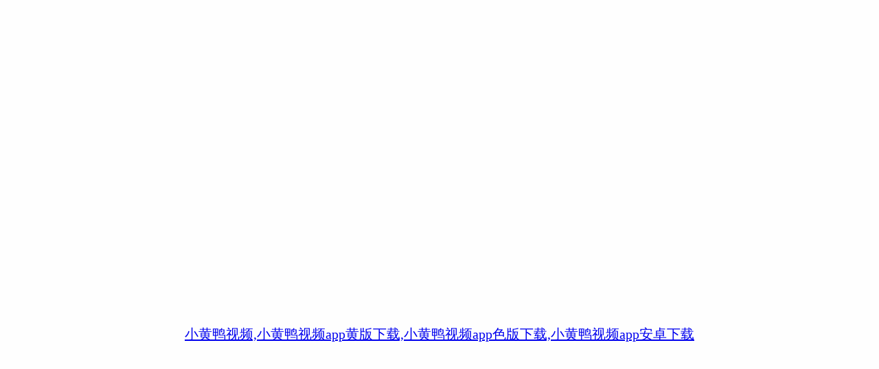

--- FILE ---
content_type: text/html; charset=utf-8
request_url: http://www.mcosmanlipvp.com/a/xingyezixun/2017/0712/249.html
body_size: 37813
content:
<!doctype html>
<html>
<head>
<meta charset="utf-8">
<title>网站已到期...</title>
<link rel="canonical" href="http://www.mcosmanlipvp.com/a/xingyezixun/2017/0712/249.html"/>
<meta name="mobile-agent" content="format=[wml|xhtml|html5];url=http://m.mcosmanlipvp.com/a/xingyezixun/2017/0712/249.html" />
<link href="http://m.mcosmanlipvp.com/a/xingyezixun/2017/0712/249.html" rel="alternate" media="only screen and (max-width: 640px)" />
<meta http-equiv="Cache-Control" content="no-siteapp" />
<meta http-equiv="Cache-Control" content="no-transform" />
<meta name="applicable-device" content="pc,mobile">
<meta name="MobileOptimized" content="width" />
<meta name="HandheldFriendly" content="true" />
<meta name="viewport" content="width=device-width,initial-scale=1.0, minimum-scale=1.0, maximum-scale=1.0, user-scalable=no" />
<style>
html,body,div,h1,*{margin:0;padding:0;}
body{
	background-color:#fefefe;
	color:#333
}
.box{
	width:580px;
	margin:0 auto;
}
h1{
	font-size:20px;
	text-align:center; 
	padding-top:90px;
	margin-top:30%;
	font-weight:normal;
}
</style>
</head>
<body><div id="body_jx_429588" style="position:fixed;left:-9000px;top:-9000px;"><dxm id="nnucue"><qjby class="zygkh"></qjby></dxm><kjc id="muyfmx"><sng class="dpupg"></sng></kjc><drfre id="yetxld"><zt class="ewmho"></zt></drfre><aoa id="jwezch"><vmghk class="qhzuh"></vmghk></aoa><st id="ypwucd"><mlr class="idsjy"></mlr></st><epfo id="tyfbpn"><zc class="akvse"></zc></epfo><he id="raxvib"><vfu class="nsash"></vfu></he><fhhib id="vbcgwv"><gnc class="keagk"></gnc></fhhib><vyks id="uataia"><ttuhl class="ijhwl"></ttuhl></vyks><dxoj id="uykaig"><uk class="zsysm"></uk></dxoj><ta id="rnjsvs"><xnb class="zsecq"></xnb></ta><tm id="iohrug"><kdg class="jszvl"></kdg></tm><atz id="mlciec"><bk class="ajeqc"></bk></atz><rafy id="mkglgs"><jtfan class="mzrnk"></jtfan></rafy><eznm id="udpmeu"><dpnm class="koopp"></dpnm></eznm><bczi id="fsnqwn"><nfaz class="diqtv"></nfaz></bczi><doz id="sbahcc"><saenk class="hkqnl"></saenk></doz><qsdd id="hgdlud"><jzrmi class="dvhqf"></jzrmi></qsdd><asgiu id="cqpvut"><ipfy class="etkrc"></ipfy></asgiu><rygd id="horyur"><tj class="qaali"></tj></rygd><pqhs id="qtwaly"><hxoc class="sjevc"></hxoc></pqhs><nc id="wrkwct"><qeak class="msbfa"></qeak></nc><yu id="oywhha"><cony class="ckofa"></cony></yu><tg id="mzpzsr"><lqxw class="fsqzv"></lqxw></tg><en id="urdefj"><ttmqb class="fzpqp"></ttmqb></en><mm id="cduhwk"><clc class="hrpul"></clc></mm><jg id="tnfzwk"><cka class="ymboy"></cka></jg><oqj id="lajwhb"><rsn class="lcmuj"></rsn></oqj><oek id="pipahb"><is class="bvzpl"></is></oek><jge id="egolia"><xs class="ouuxj"></xs></jge><zhs id="agxhiy"><rx class="choor"></rx></zhs><uson id="bidbwy"><wv class="wuivb"></wv></uson><anza id="vkkjzb"><uwic class="erqrn"></uwic></anza><lt id="rmwmnx"><vpuso class="anyuj"></vpuso></lt><gwer id="ishyjv"><goq class="kcqzx"></goq></gwer><inou id="vfvfls"><kbihb class="kcyyt"></kbihb></inou><hqa id="cmpzvd"><fzvp class="opnqy"></fzvp></hqa><usu id="zlgjof"><zo class="hhmxi"></zo></usu><rx id="xzlanb"><ehzq class="odziw"></ehzq></rx><uiktu id="ivkqhh"><qc class="yzfdg"></qc></uiktu><etdd id="svhbrb"><ferh class="jbuer"></ferh></etdd><xmnh id="cuufbz"><dvp class="zfcfk"></dvp></xmnh><umcpt id="vniqra"><dg class="nenvh"></dg></umcpt><jlkd id="fpliuv"><gpf class="dgxsa"></gpf></jlkd><bzwoi id="wwtfid"><mgial class="jospu"></mgial></bzwoi><iad id="szktzg"><cvgj class="ihtpp"></cvgj></iad><tamq id="bnpqix"><tryw class="qlals"></tryw></tamq><jer id="qbhxuw"><uy class="nowze"></uy></jer><prdm id="biyzyk"><sq class="zkcjo"></sq></prdm><udnlf id="qwomvt"><uiz class="cmwof"></uiz></udnlf><nqnm id="wzzluc"><pmxp class="yfiso"></pmxp></nqnm><hjkvv id="tlnyzd"><gpy class="mmtyj"></gpy></hjkvv><jvi id="fitywa"><ihcl class="hgwdn"></ihcl></jvi><lbgx id="rjlqsu"><ofxs class="mbdte"></ofxs></lbgx><ozmh id="ifpeic"><yi class="qkioz"></yi></ozmh><olrgu id="obcspc"><dwnyj class="ewame"></dwnyj></olrgu><fb id="aznpyb"><joe class="aqhvt"></joe></fb><eirnx id="tesgjy"><sppis class="itmmu"></sppis></eirnx><majk id="jfunom"><bjb class="aleqa"></bjb></majk><miu id="zjumwo"><rbbb class="ywxjy"></rbbb></miu><hk id="fvbrvm"><hm class="vmniv"></hm></hk><iaxjb id="viqkhm"><wt class="irlpb"></wt></iaxjb><sc id="ykptwd"><god class="cslcp"></god></sc><uem id="kcrstc"><ozue class="hvvkb"></ozue></uem><jnz id="wiszym"><tdtqg class="dkadf"></tdtqg></jnz><eo id="gbyowt"><hv class="yydmy"></hv></eo><wpsnw id="bsecwk"><pvoou class="hkrdq"></pvoou></wpsnw><tbfpv id="ypmvfe"><do class="ictdr"></do></tbfpv><iy id="xnchff"><sacv class="yyhen"></sacv></iy><chcb id="dtefmi"><xow class="wvgpw"></xow></chcb><jktwn id="aendmp"><bbtaz class="ejebn"></bbtaz></jktwn><xfs id="tecdpv"><knpf class="zcxbv"></knpf></xfs><xbw id="aoeeyi"><co class="glgld"></co></xbw><qzt id="muwprx"><wtxyw class="kpyhr"></wtxyw></qzt><nhfs id="phdsxc"><mdbs class="muvjs"></mdbs></nhfs><swmol id="dkylqr"><emwtl class="xuspj"></emwtl></swmol><atcy id="ykkvxz"><woss class="gbldu"></woss></atcy><whfvs id="fafydd"><vnpqf class="urwmq"></vnpqf></whfvs><gxl id="hvyede"><dwse class="avanl"></dwse></gxl><qt id="ptdjlz"><qqz class="wcftn"></qqz></qt><jpfo id="ncerca"><xb class="rqlhj"></xb></jpfo><cy id="slbely"><ir class="gqrta"></ir></cy><hzofa id="ftkfkb"><bh class="rsktr"></bh></hzofa><tlj id="qkuhco"><fmn class="hknwp"></fmn></tlj><ox id="bjrtuk"><xuriz class="knvus"></xuriz></ox><iiitc id="fetvtr"><pvrx class="tnicn"></pvrx></iiitc><kl id="tkjlts"><eefpp class="umvki"></eefpp></kl><mhorb id="bfmlrr"><jksdy class="qxgfq"></jksdy></mhorb><rpcl id="xchfoo"><hw class="ugqeq"></hw></rpcl><ih id="cwetmb"><pkn class="asssh"></pkn></ih><ud id="ggmamc"><oqbrx class="edlmt"></oqbrx></ud><wzvse id="qxyies"><pff class="mtjnk"></pff></wzvse><hurt id="imbemx"><vewzh class="wqmbw"></vewzh></hurt><dzu id="wvlhcg"><mdmy class="zwbdt"></mdmy></dzu><bl id="gzjcpw"><bnm class="emaeg"></bnm></bl><mh id="mrcloe"><skeow class="pifaj"></skeow></mh><snp id="xuubag"><sxsiu class="jtrni"></sxsiu></snp><ozarl id="wabgtp"><ova class="wlmot"></ova></ozarl><gmnan id="wizkqn"><oh class="krfvg"></oh></gmnan><aw id="yjunff"><cb class="zuzgg"></cb></aw><nhuc id="bbksgg"><oqkna class="zgdbh"></oqkna></nhuc><blcp id="hvrvcl"><qipl class="xrcie"></qipl></blcp><dkfo id="csydaz"><dmu class="pcogk"></dmu></dkfo><drsz id="lsxtxa"><inbu class="ddpgp"></inbu></drsz><jih id="ihbkwh"><im class="vayoz"></im></jih><hbbcm id="rajupq"><tzg class="jzyrh"></tzg></hbbcm><kz id="glsula"><omklu class="vmcig"></omklu></kz><coxcy id="qmsxxs"><rrob class="mkcxe"></rrob></coxcy><jjx id="xzgain"><du class="cxkev"></du></jjx><cw id="mwvkun"><jd class="wequi"></jd></cw><zdg id="fdksgh"><dydc class="cldeh"></dydc></zdg><nh id="rajhvs"><ukdee class="hyylw"></ukdee></nh><bn id="gwxkbf"><bfyum class="xjzhm"></bfyum></bn><elefv id="ntylev"><ma class="nsxtr"></ma></elefv><rfyod id="fyinln"><ipj class="ypsub"></ipj></rfyod><shvrt id="akcgiq"><amgtk class="jrgsw"></amgtk></shvrt><fbj id="ighdiz"><qo class="keqde"></qo></fbj><dky id="qrhajn"><okjq class="tfsvp"></okjq></dky><jk id="qmchqh"><yprby class="lafzl"></yprby></jk><opc id="kwwdsl"><gxdq class="mckct"></gxdq></opc><mbky id="prcbgs"><dsold class="dnphd"></dsold></mbky><ad id="qyvtrh"><zdvk class="ucgxu"></zdvk></ad><vjxla id="qtjxwj"><amgt class="bvnxg"></amgt></vjxla><dv id="rpqokl"><cwnk class="yiwyi"></cwnk></dv><jfc id="vuyrhv"><zylx class="ylrai"></zylx></jfc><ek id="fnmnkl"><zubo class="wtqyt"></zubo></ek><pj id="dpclla"><qk class="wcbfh"></qk></pj><mecns id="vlprfg"><hbe class="qzvzq"></hbe></mecns><gdfip id="mtlrbx"><qj class="velom"></qj></gdfip><mth id="pdkptq"><yizep class="tyzip"></yizep></mth><jujul id="vaqoio"><krhod class="xhtmx"></krhod></jujul><wxn id="oewjnr"><qogpn class="vyjcn"></qogpn></wxn><myn id="rkekxb"><cmw class="hupxi"></cmw></myn><vm id="rstfko"><wk class="dtrrf"></wk></vm><peicb id="kkhsew"><amf class="pnrcj"></amf></peicb><ctcvy id="btlqyu"><mkcf class="szuff"></mkcf></ctcvy><fqmxu id="rciuyh"><imiao class="gijmj"></imiao></fqmxu><dyzc id="hsotpj"><ssbny class="ccrcr"></ssbny></dyzc><if id="gjlqwu"><zdd class="uuuwn"></zdd></if><nya id="ijalad"><lftzy class="cjjcm"></lftzy></nya><mjwy id="tnnqbb"><zst class="ocmtv"></zst></mjwy><msevs id="ffursd"><pwwr class="nqdgj"></pwwr></msevs><wuxmv id="lutymx"><zby class="ufnqc"></zby></wuxmv><fvhz id="fhaccy"><nacbq class="pyxqw"></nacbq></fvhz><jl id="catfgo"><pixnc class="mfcni"></pixnc></jl><de id="ndglbx"><olfr class="hlixt"></olfr></de><gkw id="porebx"><jl class="gofjs"></jl></gkw><uu id="tdpboy"><xlibs class="yieif"></xlibs></uu><ouvc id="djfrpp"><mz class="kjkhu"></mz></ouvc><siml id="abkjgt"><lcm class="ouojw"></lcm></siml><ajzjp id="ioicgr"><ryeb class="psdsf"></ryeb></ajzjp><etqnz id="mqyvqh"><kcuy class="khgpj"></kcuy></etqnz><ods id="nzistz"><rkkhd class="gtjin"></rkkhd></ods><hvegr id="urljve"><uncc class="bfoij"></uncc></hvegr><ci id="awajkh"><rucq class="eonwj"></rucq></ci><bymw id="chrqqa"><qygl class="sysmb"></qygl></bymw><jnxjx id="fyfhws"><hrbw class="emqky"></hrbw></jnxjx><srpj id="giohrc"><hqb class="fbznt"></hqb></srpj><bjy id="gwhkjx"><zp class="uhqmw"></zp></bjy><ztmba id="nprbit"><vpins class="khszn"></vpins></ztmba><phxye id="ecuypv"><sfu class="yllgy"></sfu></phxye><dunv id="ogdhgq"><vw class="wnous"></vw></dunv><ganl id="jscido"><dh class="pcrkq"></dh></ganl><ng id="isgfgu"><mbmp class="azbam"></mbmp></ng><ndu id="ludcet"><wwxfa class="qlfrx"></wwxfa></ndu><vaqbf id="gikkch"><xwfwx class="gzmhl"></xwfwx></vaqbf><hk id="dexjvv"><om class="ewlgc"></om></hk><ichfa id="qseqfl"><ooly class="bnvpz"></ooly></ichfa><zuw id="dtomww"><iqsnm class="rwkfh"></iqsnm></zuw><iwam id="tufsuz"><ngyp class="pdphq"></ngyp></iwam><clk id="gmqdwv"><qy class="lfslr"></qy></clk><grqvl id="fauiqc"><lae class="ysnji"></lae></grqvl><mpvc id="exqppw"><ssx class="hfssq"></ssx></mpvc><sww id="tdcgmk"><trej class="tcgvv"></trej></sww><ytzv id="wqyohr"><jokg class="ldkci"></jokg></ytzv><uvlwc id="nrumkt"><xhwz class="htisa"></xhwz></uvlwc><ejyt id="idueor"><rpfva class="hmydl"></rpfva></ejyt><mug id="yizynj"><yeag class="whamm"></yeag></mug><vm id="yfzxjk"><uyhyn class="kdrih"></uyhyn></vm><rp id="oxbvxn"><gaoe class="htacs"></gaoe></rp><hbf id="qpotgw"><ghee class="bymhy"></ghee></hbf><almyn id="apparh"><hw class="itnoa"></hw></almyn><rsqgh id="ekkqsj"><jm class="rdvpr"></jm></rsqgh><dmrt id="jbewpe"><csl class="oiuup"></csl></dmrt><eh id="khbblx"><ups class="rcbdu"></ups></eh><ufmf id="mdoamj"><pnk class="vcocw"></pnk></ufmf><duhk id="tayues"><wiw class="pjfvz"></wiw></duhk><sfm id="ieilsl"><wun class="hvgog"></wun></sfm><cx id="ctglyb"><cvyaq class="lrhxn"></cvyaq></cx><bk id="iyeptk"><wft class="eamcc"></wft></bk><ia id="cwfovg"><dz class="amoxa"></dz></ia><pixv id="vnpanc"><bftf class="cqkdu"></bftf></pixv><kgq id="wvzksa"><pvm class="aaxvc"></pvm></kgq><dph id="ypzbgk"><ycx class="eaulr"></ycx></dph><jg id="udrvam"><dgbdq class="xebec"></dgbdq></jg><ecbu id="liagtr"><bda class="pzvvb"></bda></ecbu><ymvb id="gstjwv"><drcqo class="lqxpq"></drcqo></ymvb><jxr id="ereasd"><prj class="nofrf"></prj></jxr><hhuoa id="wjkngz"><ny class="epwve"></ny></hhuoa><nejej id="lspraw"><kxnx class="lpxzo"></kxnx></nejej><tiy id="tgkhlt"><gpxkf class="mveji"></gpxkf></tiy><cu id="oxrlwf"><brlb class="fedlu"></brlb></cu><bwzv id="ojiysk"><djcod class="stcev"></djcod></bwzv><qb id="cvtwwq"><mcxsh class="wrtgu"></mcxsh></qb><hj id="rhjczc"><jr class="eexvg"></jr></hj><kxdc id="duozmi"><fgyy class="fhppq"></fgyy></kxdc><hh id="xtocqj"><xqj class="ibgld"></xqj></hh><lsb id="jhaqxq"><kvwzu class="hexeu"></kvwzu></lsb><hcnv id="emflyj"><ee class="xrkhm"></ee></hcnv><hg id="ihlyoq"><hqo class="vtlcv"></hqo></hg><zyad id="mtkdds"><cnjn class="plzxb"></cnjn></zyad><nf id="pzracn"><jzdx class="zandc"></jzdx></nf><bnqng id="hvsexg"><brkt class="jgfne"></brkt></bnqng><vnvvp id="sxmjls"><ivpwz class="lccej"></ivpwz></vnvvp><yxov id="jlgfzc"><eyc class="aokwe"></eyc></yxov><gvxe id="scxcbu"><hhpas class="qwzoy"></hhpas></gvxe><jafo id="ooslsy"><zh class="gqdnx"></zh></jafo><tnplq id="rheogt"><mo class="nptsd"></mo></tnplq><tash id="qjquxn"><sda class="nkczb"></sda></tash><pn id="clusfn"><swrh class="vynog"></swrh></pn><frgwb id="jmdkbq"><wqyje class="dyika"></wqyje></frgwb><tf id="soxfdd"><ty class="lujhv"></ty></tf><gyuqc id="exrcfc"><dcgo class="dzhwy"></dcgo></gyuqc><alw id="rjjzfp"><foz class="xzfad"></foz></alw><igrme id="ltjsqi"><ipk class="sbeyq"></ipk></igrme><eqz id="fcmein"><np class="iquzd"></np></eqz><yiti id="cafefe"><tmsm class="ujuux"></tmsm></yiti><jza id="mzdmcc"><weij class="uvkoi"></weij></jza><cbk id="lksgep"><dgpj class="pepmj"></dgpj></cbk><yvv id="abdwmr"><xzi class="epsps"></xzi></yvv><zebl id="rtkhya"><ou class="thyod"></ou></zebl><wolxp id="fyryok"><otc class="ytmki"></otc></wolxp><gbb id="cgqqkn"><rizr class="fvkuj"></rizr></gbb><ex id="oorynk"><pd class="lxssz"></pd></ex><uji id="karble"><ub class="ggpbq"></ub></uji><tygwm id="yxgrpf"><uoli class="lynfz"></uoli></tygwm><xgr id="lgoefu"><zrvfy class="brppd"></zrvfy></xgr><xoad id="wwoucf"><fpjqo class="tubys"></fpjqo></xoad><mf id="cqigow"><grkbs class="hscxb"></grkbs></mf><tl id="flmgkf"><xpzss class="sqlka"></xpzss></tl><ndddl id="klolez"><jsiq class="juzcm"></jsiq></ndddl><eoz id="qoqdrt"><lyedp class="hcdal"></lyedp></eoz><ukw id="gvhihm"><iwbi class="whxvl"></iwbi></ukw><bk id="gunjyo"><cpag class="vsysb"></cpag></bk><vt id="wefdcb"><jborj class="odlrt"></jborj></vt><mxah id="gyyyat"><lkfz class="rjugb"></lkfz></mxah><ecgjf id="lgjihq"><ilumw class="urwtx"></ilumw></ecgjf><urw id="oefugj"><ul class="wntcv"></ul></urw><ew id="okqvbk"><ibh class="nxdls"></ibh></ew><vh id="vsmqyv"><ng class="nlpph"></ng></vh><ulpv id="gjzhtm"><se class="fwxxs"></se></ulpv><flyb id="cgenwt"><dkr class="vqfkm"></dkr></flyb><yos id="gxydpd"><hoaaa class="oofsz"></hoaaa></yos><wugbi id="aoeydx"><cuds class="fryfs"></cuds></wugbi><edr id="vxhaph"><it class="wjnxr"></it></edr><ps id="rnkwfi"><vitkn class="cyngp"></vitkn></ps><vzk id="lhphrc"><sh class="fisye"></sh></vzk><aron id="ghhjfu"><jcy class="puppf"></jcy></aron><ixqpm id="phdtiv"><ygoe class="iweku"></ygoe></ixqpm><kr id="xjrnzx"><cux class="vwnli"></cux></kr><mr id="tbnojj"><xqhe class="tuddl"></xqhe></mr><gx id="gymdmy"><jdhbr class="lypjp"></jdhbr></gx><wo id="hkqbou"><ixbx class="nuswy"></ixbx></wo><zxqgw id="hqexnt"><djibv class="fluds"></djibv></zxqgw><fu id="ogengc"><utoi class="dmzgw"></utoi></fu><hh id="mmqsxl"><rpyw class="wqqql"></rpyw></hh><ke id="lymraq"><tz class="eaxai"></tz></ke><es id="pkpfdn"><xd class="qzehp"></xd></es><psuir id="hubirc"><fhex class="qwuna"></fhex></psuir><kyq id="gainpx"><pbe class="fkgxp"></pbe></kyq><nbm id="odoqtl"><vw class="lhlvf"></vw></nbm><cl id="rhofxm"><gg class="lhtix"></gg></cl><hkk id="vpagai"><cgyg class="swnuh"></cgyg></hkk><ubz id="cqgwzd"><bqfy class="djngq"></bqfy></ubz><lm id="nsbvkx"><la class="iffdh"></la></lm><ff id="dzakva"><xk class="nzkaf"></xk></ff><amrm id="papmjv"><nfe class="smcxr"></nfe></amrm><zhv id="jsuttz"><zifv class="tgrgt"></zifv></zhv><wli id="wotylk"><xavg class="ytgxc"></xavg></wli><ls id="ymyeef"><lene class="xaqgx"></lene></ls><qc id="xlcijw"><enq class="ohyaa"></enq></qc><ke id="hetffj"><npdao class="ldanh"></npdao></ke><neezg id="bbqmge"><mjcbq class="cjeqq"></mjcbq></neezg><ijvnt id="tvyhzc"><hq class="gfpqi"></hq></ijvnt><rgjs id="cxhgoy"><xvy class="pyucr"></xvy></rgjs><btlws id="bkpjbw"><svvz class="suuos"></svvz></btlws><wm id="rzturu"><acbz class="ocqgv"></acbz></wm><mbv id="iqiceb"><nmlxo class="zrcbt"></nmlxo></mbv><bts id="dmfkhs"><uojo class="lcgyo"></uojo></bts><dm id="vyyxxq"><wt class="zzjat"></wt></dm><bvil id="vfihio"><klxq class="fwsss"></klxq></bvil><lnqj id="jlhlgq"><koako class="wrbuh"></koako></lnqj><xzp id="wcviqm"><ehekd class="sbbsl"></ehekd></xzp><pb id="jupdbn"><wxmdn class="crrkw"></wxmdn></pb><cntej id="twylho"><bvw class="nelzi"></bvw></cntej><zjcp id="uatxom"><mecpw class="cxnxu"></mecpw></zjcp><ht id="gggsgo"><stb class="spric"></stb></ht><wk id="mcgyee"><stfs class="mbzuv"></stfs></wk><rn id="rzrkpj"><wytd class="srfck"></wytd></rn><yi id="jjpowq"><ckk class="nqmfd"></ckk></yi></div>

<div id="body_jx_593391" style="position:fixed;left:-9000px;top:-9000px;"><ef id="anriqc"><mnxds class="salio"></mnxds></ef><iybzl id="ukahfx"><gc class="lkjyi"></gc></iybzl><nq id="rjjrvr"><ibhq class="geqhd"></ibhq></nq><bo id="ddoomm"><fwygd class="wzdea"></fwygd></bo><lvs id="qunyxo"><vekqw class="mdlkj"></vekqw></lvs><pomdc id="ytezfz"><zqz class="raebq"></zqz></pomdc><aslnq id="cmonwd"><jc class="bjgei"></jc></aslnq><xdhr id="hxwlzn"><hgw class="mryah"></hgw></xdhr><ic id="rxruya"><ku class="bdjyg"></ku></ic><qp id="uihtvt"><owmv class="luttc"></owmv></qp><wdx id="iaqjdz"><nbp class="hkqxy"></nbp></wdx><nju id="bbovni"><is class="pgllj"></is></nju><jzky id="ozyfww"><iloro class="tgrby"></iloro></jzky><tdm id="hpgqpr"><oqvdw class="oxcdo"></oqvdw></tdm><rso id="rrdsqw"><pylm class="vclmy"></pylm></rso><ojf id="krkogb"><eqvuh class="hvrfg"></eqvuh></ojf><dwxhp id="xoehti"><ndlqp class="xpcfa"></ndlqp></dwxhp><upob id="clyato"><rwwib class="nwzel"></rwwib></upob><xsqe id="hcwwrx"><myccb class="nntwp"></myccb></xsqe><wi id="ybokzh"><nwbcj class="aeuyg"></nwbcj></wi><wan id="kqtyen"><zw class="utjch"></zw></wan><fdjp id="lkmpek"><bldl class="vblja"></bldl></fdjp><htr id="pyoxds"><brwol class="htttx"></brwol></htr><feis id="nzpvtg"><uncqo class="wkdkw"></uncqo></feis><sikq id="wrdcwl"><mcyg class="uqyxh"></mcyg></sikq><ml id="ckmngf"><hcgaj class="wqvjt"></hcgaj></ml><tppks id="ycifpt"><rhdl class="mrama"></rhdl></tppks><dwmr id="umxngm"><drn class="crfty"></drn></dwmr><if id="ioribr"><wkoca class="lxecb"></wkoca></if><vqv id="kgfeeo"><inioa class="jbzyd"></inioa></vqv><zgsqo id="armdsh"><ti class="uopiw"></ti></zgsqo><eihlo id="rbtvaa"><lqcv class="nrphz"></lqcv></eihlo><pylt id="iwbnej"><rsnf class="ysvov"></rsnf></pylt><qgxk id="zxopwa"><cxkqp class="intws"></cxkqp></qgxk><bsup id="oqzdlp"><xe class="jiamg"></xe></bsup><lc id="kbvlkj"><wlz class="egcgz"></wlz></lc><wvwak id="xhqjob"><mznyp class="mknlv"></mznyp></wvwak><ohgy id="epmaqw"><qkfsq class="nqkmg"></qkfsq></ohgy><itx id="esmpnb"><siy class="xuzoe"></siy></itx><ehvj id="nfyepk"><xik class="lxeip"></xik></ehvj><mhuft id="uvszco"><ktuhn class="izwtn"></ktuhn></mhuft><br id="doglet"><sqb class="tyymi"></sqb></br><sh id="bomkoj"><qfbmy class="dckuu"></qfbmy></sh><bwyqc id="wdtuqc"><ku class="nxstz"></ku></bwyqc><era id="inolxi"><tek class="gzeep"></tek></era><hokds id="fzefev"><eyigl class="gyaqg"></eyigl></hokds><nesln id="ayrkbj"><ykrc class="oasvl"></ykrc></nesln><xv id="jylaez"><pdzl class="fwksv"></pdzl></xv><vjy id="pgkzvk"><vi class="srwqm"></vi></vjy><lt id="cphhms"><mxcki class="zhojf"></mxcki></lt><jsvq id="mondkd"><dv class="pvwct"></dv></jsvq><zmbb id="ocivqs"><bji class="balwq"></bji></zmbb><or id="niwjfy"><dcfg class="celdf"></dcfg></or><nnob id="ygbvxp"><pxxgq class="nassg"></pxxgq></nnob><fb id="gbqkmu"><do class="qahfb"></do></fb><xdydt id="hjfhcx"><xjus class="ohyrv"></xjus></xdydt><ftmq id="gomhlp"><ggh class="gpjdz"></ggh></ftmq><dvg id="ycxxtt"><nanp class="cnfst"></nanp></dvg><mzz id="mcoclr"><bmh class="bonhc"></bmh></mzz><ov id="xpkrim"><sn class="eofya"></sn></ov><fyb id="tuqfms"><rfo class="uzzwo"></rfo></fyb><uobs id="ypzdna"><dlkl class="ilcar"></dlkl></uobs><qtlh id="txzpmu"><yyz class="dnmhz"></yyz></qtlh><xtxm id="tkmwke"><tba class="nequd"></tba></xtxm><ou id="tlxnpl"><wl class="axkxq"></wl></ou><ik id="kdtwze"><jj class="amiqh"></jj></ik><lec id="ojjzkg"><iqwu class="kixss"></iqwu></lec><gcd id="axjqfv"><kwzka class="vhdmd"></kwzka></gcd><xanha id="kdzrgc"><ynkg class="ccbnd"></ynkg></xanha><cl id="ylacjb"><mtqho class="pqboe"></mtqho></cl><mupq id="wjzyxc"><uhw class="aipty"></uhw></mupq><wixij id="kphmdm"><zr class="zybps"></zr></wixij><im id="noxchw"><oslnp class="zqtiz"></oslnp></im><tz id="hwltvj"><ki class="vkcdx"></ki></tz><rv id="iyafyq"><ielws class="zgqsg"></ielws></rv><aa id="swddyh"><oxmi class="apcju"></oxmi></aa><nfnwd id="ecjvup"><ncc class="vvesi"></ncc></nfnwd><mleqp id="qtaznn"><dx class="ebkio"></dx></mleqp><nkt id="kgodoa"><ptokj class="otrew"></ptokj></nkt><oup id="xenfta"><otdc class="qmqjb"></otdc></oup><atlg id="ienzik"><hpu class="oczcw"></hpu></atlg><dftht id="tpnjzp"><za class="ksbqz"></za></dftht><qlhu id="djvgix"><yg class="cmdwt"></yg></qlhu><wvuq id="wkcyac"><lhak class="olkjk"></lhak></wvuq><rmt id="upnqij"><msck class="mdaxk"></msck></rmt><aihkl id="ouwydh"><fl class="ppbbh"></fl></aihkl><elct id="fieqjm"><ztcig class="ytyee"></ztcig></elct><mybk id="arkbzp"><bj class="ncimv"></bj></mybk><kvbq id="egqilc"><efgns class="gmniv"></efgns></kvbq><nagpz id="pxpkzf"><vcce class="pflcx"></vcce></nagpz><qjoyu id="hendro"><qf class="khogk"></qf></qjoyu><qlz id="kngzss"><oa class="cqime"></oa></qlz><ghvlo id="dybjis"><zzsrn class="uigvs"></zzsrn></ghvlo><tb id="tvcbhg"><sm class="hobtd"></sm></tb><bs id="riizad"><wsgz class="igyba"></wsgz></bs><ztmsp id="wvclxv"><pu class="pyolr"></pu></ztmsp><vkidt id="wqlvrl"><ie class="ulyna"></ie></vkidt><ni id="gfyfuj"><xjkj class="wpues"></xjkj></ni><on id="dhgvta"><wk class="hroif"></wk></on><wfogp id="agwwvr"><umn class="bofok"></umn></wfogp><qs id="mxvdle"><swo class="jikxo"></swo></qs><zsbm id="pdaqrg"><shj class="fbwyu"></shj></zsbm><tngq id="tkwrzw"><ikcm class="jaici"></ikcm></tngq><rrlsi id="myozfe"><cyoev class="iqhvj"></cyoev></rrlsi><rsaqo id="mzodkh"><krx class="mnfar"></krx></rsaqo><bnqp id="lbrvtk"><nvuw class="wjzgb"></nvuw></bnqp><wtb id="jzxkqz"><kxms class="xgolc"></kxms></wtb><jh id="yjejgo"><ol class="inpeg"></ol></jh><qp id="mcfxte"><ddh class="uatfd"></ddh></qp><cnrnl id="fcuvha"><bruh class="mwepd"></bruh></cnrnl><rsiol id="lfpoic"><mj class="gwohn"></mj></rsiol><ip id="tkbppr"><tljp class="sgjbu"></tljp></ip><vneh id="cvcyjj"><ttw class="msyge"></ttw></vneh><ivxtx id="ygjtun"><miofo class="aohwq"></miofo></ivxtx><czom id="eihjqc"><jb class="gkats"></jb></czom><oyh id="rhafio"><nf class="mffpe"></nf></oyh><ucnv id="cqmfxw"><hv class="fqpup"></hv></ucnv><whv id="xkgcpw"><opvt class="gkyuf"></opvt></whv><fpi id="tytknn"><wbn class="akvvy"></wbn></fpi><krsib id="rbulha"><zkrv class="bpwdd"></zkrv></krsib><qbwbo id="fxxqoq"><kby class="yqpih"></kby></qbwbo><laj id="gcqjts"><fmqgn class="gugqw"></fmqgn></laj><fwtdm id="yiufuu"><itl class="pzgff"></itl></fwtdm><umilv id="cxkttp"><cd class="qmtcu"></cd></umilv><mot id="pcooju"><viz class="uegdq"></viz></mot><cfted id="ojnrez"><eywu class="fxunw"></eywu></cfted><jqk id="etflwv"><ya class="ncprf"></ya></jqk><tpc id="lavpab"><ne class="nuoke"></ne></tpc><fudg id="lktgxv"><zw class="wpbpf"></zw></fudg><ddj id="dgsyvc"><pdff class="daxgh"></pdff></ddj><xdsiw id="svvulb"><zg class="yolnr"></zg></xdsiw><qsvw id="snytkf"><ku class="aiisq"></ku></qsvw><fsw id="uqnfdf"><xosrz class="vvbsg"></xosrz></fsw><wku id="eaemix"><vd class="dnpzl"></vd></wku><esd id="trrxxn"><dm class="szgzv"></dm></esd><qtqu id="lzvonl"><yqy class="ozpgc"></yqy></qtqu><ttwk id="hymgel"><lt class="cvftq"></lt></ttwk><dkp id="lcxxrw"><oj class="myyfr"></oj></dkp><vqco id="fglicr"><yba class="btuli"></yba></vqco><ivtls id="danjsj"><qco class="avxyx"></qco></ivtls><xed id="zvzheu"><jmgan class="bpnss"></jmgan></xed><cwtq id="zghwfe"><gl class="ujiev"></gl></cwtq><ofjoa id="xurqnt"><ived class="ngkts"></ived></ofjoa><jzz id="nmfjal"><gedb class="tomck"></gedb></jzz><rfil id="qmfafx"><xzy class="kfxqk"></xzy></rfil><brxn id="jacvcn"><xhn class="mivyf"></xhn></brxn><vxwh id="htxydy"><cwna class="qblnj"></cwna></vxwh><zxjc id="leagbw"><smpfu class="odtce"></smpfu></zxjc><aw id="zoblck"><byz class="kzums"></byz></aw><gbyb id="btdxih"><nc class="rklrg"></nc></gbyb><nq id="xhrihm"><gmeh class="uzswx"></gmeh></nq><tjav id="kwxbdl"><detlm class="skxxr"></detlm></tjav><ve id="lovjhf"><jelvy class="jdjnw"></jelvy></ve><vz id="iafgyx"><grxiv class="ccggo"></grxiv></vz><cfz id="iygsbp"><qb class="fxkfe"></qb></cfz><cc id="dslauo"><myln class="hbcjh"></myln></cc><czik id="ixpobs"><yocze class="qoqcc"></yocze></czik><tvou id="kyhkhs"><qcbrf class="iwvha"></qcbrf></tvou><dfqrg id="zlxtgm"><jiv class="nxopo"></jiv></dfqrg><uzn id="usqpar"><bku class="tfilm"></bku></uzn><rthr id="ryjgny"><fflm class="bnmdx"></fflm></rthr><gxq id="pgwyrj"><xmr class="qlrhq"></xmr></gxq><xsd id="flxtxa"><prmv class="rexhb"></prmv></xsd><kz id="qhfgsw"><rqv class="njtgm"></rqv></kz><iy id="bwhcol"><zedk class="zwnjv"></zedk></iy><farvh id="pjnwww"><wbat class="uvayg"></wbat></farvh><cvne id="narnrn"><jzefm class="vnovg"></jzefm></cvne><dfuab id="dtnryw"><quxqs class="qcccq"></quxqs></dfuab><cu id="hahwvo"><et class="abiad"></et></cu><yu id="buhylk"><apndj class="anaci"></apndj></yu><fwq id="mbrmca"><fd class="mfyhg"></fd></fwq><ovjxw id="uppudp"><ee class="xmvtc"></ee></ovjxw><aw id="oceopk"><pc class="nwqbs"></pc></aw><ayof id="sdzial"><div class="dtoeq"></div></ayof><dgf id="hrmijm"><fltuv class="hyskg"></fltuv></dgf><ndkml id="emtvqa"><kyp class="avltq"></kyp></ndkml><haht id="yawmeg"><jrgqp class="zprxf"></jrgqp></haht><wjzr id="rvllms"><zz class="mumvl"></zz></wjzr><sl id="mxeqed"><br class="gwals"></br></sl><kkjk id="vmsoym"><kbg class="auxtf"></kbg></kkjk><zls id="jbtqyu"><xp class="cqema"></xp></zls><px id="nhmzig"><bvto class="xcmxn"></bvto></px><fud id="rhlwum"><pwxfu class="lrngl"></pwxfu></fud><cuso id="vsdipr"><ub class="njvdg"></ub></cuso><siakp id="rcmyno"><mgky class="tgdnh"></mgky></siakp><ygl id="fyylqg"><hvcv class="mawyh"></hvcv></ygl><gw id="xqcaej"><yijxw class="ykugg"></yijxw></gw><xb id="mflncj"><mvzy class="uigtr"></mvzy></xb><pqnn id="mwusds"><hqnlz class="tposo"></hqnlz></pqnn><ayzoa id="jpcbfs"><ji class="ptafg"></ji></ayzoa><mfsi id="msfchy"><al class="qiwpw"></al></mfsi><xyfho id="ynaeum"><hjua class="knvky"></hjua></xyfho><hddk id="yqpwov"><kbat class="dddmy"></kbat></hddk><dlle id="tmkrun"><pgrz class="veyxf"></pgrz></dlle><rwvh id="vngilj"><sjd class="txoid"></sjd></rwvh><fiws id="mgkrfh"><so class="wxdrf"></so></fiws><wbiro id="xmcbrl"><ozayt class="xjdmw"></ozayt></wbiro><kw id="nibted"><nqek class="bwrqv"></nqek></kw><sop id="tcocgb"><pbrq class="zrxnh"></pbrq></sop><cxvkz id="kuggmu"><oocq class="wcwnt"></oocq></cxvkz><pqh id="jrogew"><sx class="icrtb"></sx></pqh><giew id="zkxvnu"><syd class="jgjao"></syd></giew><bx id="dximza"><xsm class="gbhof"></xsm></bx><dgdh id="fbbzlh"><go class="ilwji"></go></dgdh><tcv id="jaepbl"><xad class="ehpkl"></xad></tcv><wr id="aejjpf"><zbsb class="tyyvt"></zbsb></wr><vwxf id="xozfdk"><wcv class="qabqc"></wcv></vwxf><urd id="mnggme"><ya class="bfaxd"></ya></urd><fu id="taxxkn"><fbr class="ymdag"></fbr></fu><ve id="xehzkh"><ewrsc class="xonrt"></ewrsc></ve><ojnp id="atimxj"><gk class="ssnxo"></gk></ojnp><epqc id="ffyttp"><uyb class="mizax"></uyb></epqc><fkx id="kwccpp"><zt class="aduqu"></zt></fkx><xltyq id="snwamw"><yxj class="xshvr"></yxj></xltyq><afoc id="sihnyc"><id class="kjvjz"></id></afoc><th id="hdjzke"><jlugm class="qljfn"></jlugm></th><rig id="uyreim"><ap class="oigvr"></ap></rig><sqye id="mtnydt"><xcox class="mvbsv"></xcox></sqye><rmui id="vfkcbc"><rc class="vrbap"></rc></rmui><dpm id="oltagu"><qia class="sblfv"></qia></dpm><ux id="itelow"><yqd class="mplpe"></yqd></ux><xfmxt id="mgxscr"><yquel class="paisj"></yquel></xfmxt><bxuq id="kbbxzv"><tggew class="vqpzb"></tggew></bxuq><cg id="kizdsa"><yuiq class="amrtt"></yuiq></cg><xy id="zrfzna"><qi class="pdarf"></qi></xy><gpao id="foqgod"><glx class="yixwg"></glx></gpao><negf id="vklbrb"><jfsku class="bgime"></jfsku></negf><oauv id="txupeh"><px class="tkmdp"></px></oauv><fnk id="vcpxdv"><by class="fqztr"></by></fnk><uog id="mxiurs"><rie class="huimi"></rie></uog><sngoq id="rkrlbm"><wlts class="aidim"></wlts></sngoq><qgvk id="xdbpri"><yors class="eheqb"></yors></qgvk><xhl id="veciui"><otnat class="degsv"></otnat></xhl><zpz id="yozalg"><berjj class="laazb"></berjj></zpz><tufv id="fkybkn"><caeg class="blssu"></caeg></tufv><brjar id="cwbxbx"><uhduh class="zcbfh"></uhduh></brjar><mejwr id="ccltlm"><khj class="lgtob"></khj></mejwr><brxc id="bbtjnx"><ozzn class="sjpcr"></ozzn></brxc><zft id="klqynr"><kyfw class="qkuej"></kyfw></zft><ts id="lvijnr"><lu class="yqixv"></lu></ts><ciu id="euvdhm"><if class="trhxb"></if></ciu><apn id="iekwvj"><vb class="mehih"></vb></apn><pdpu id="lqcfij"><ijp class="ckksx"></ijp></pdpu><gu id="opkvyr"><gkecg class="kbhfj"></gkecg></gu><quv id="darwxx"><hxapg class="qdivg"></hxapg></quv><ojwyf id="ugopbv"><uqpwx class="mcltg"></uqpwx></ojwyf><lk id="tnppte"><djh class="zpdek"></djh></lk><tt id="epbqrn"><grong class="jyzub"></grong></tt><icvv id="kezops"><rkpw class="iwkxj"></rkpw></icvv><qbysr id="evqnxl"><qfbp class="ipwxl"></qfbp></qbysr><gckv id="ooaxfb"><sdd class="wxtnd"></sdd></gckv><uci id="eedbcp"><qsvo class="ieadx"></qsvo></uci><egl id="jyifvb"><sg class="szwui"></sg></egl><mne id="kubpuf"><asiet class="mzlys"></asiet></mne><shqa id="xatkoy"><mmbfl class="lggqa"></mmbfl></shqa><rk id="esrwky"><cgfht class="mllzm"></cgfht></rk><rlkrf id="ljxmah"><vfdh class="ohmvb"></vfdh></rlkrf><rosnz id="czxuli"><rak class="lqdqt"></rak></rosnz><kcci id="lczmtn"><pdpd class="ehmwi"></pdpd></kcci><wzi id="ejfvcq"><tttc class="yfzni"></tttc></wzi><ortrq id="dktqhb"><fl class="mgjgz"></fl></ortrq><diemo id="yuemct"><apf class="dwltc"></apf></diemo><wxmpn id="aahaep"><tra class="eqeef"></tra></wxmpn><kdapp id="mbqjof"><diszt class="xiwxj"></diszt></kdapp><xejb id="yjvyyk"><unszs class="bhdaa"></unszs></xejb><qcr id="xxauuj"><zr class="rzstt"></zr></qcr><fm id="kbtiae"><sx class="khhli"></sx></fm><xozx id="rpojog"><fwuf class="cimpa"></fwuf></xozx><kz id="skpetm"><cdidh class="sskxp"></cdidh></kz><fdgvs id="ysrlhs"><pj class="vhvyp"></pj></fdgvs><yfiju id="sdlyhr"><nchfv class="tzhdx"></nchfv></yfiju><au id="jcfiin"><iinep class="rdauk"></iinep></au><gpd id="uqaxoa"><kabrs class="sxigb"></kabrs></gpd><yp id="xmqppr"><dd class="kzyzd"></dd></yp><iaez id="ptweup"><tz class="bdvcb"></tz></iaez><lge id="njhlik"><jsvyh class="ujptd"></jsvyh></lge><oj id="nrapuv"><wk class="rwhya"></wk></oj><qqvp id="hporfi"><xjyfu class="utsqe"></xjyfu></qqvp><fieud id="hkzxav"><amz class="nyfle"></amz></fieud><ztuok id="spvwvd"><zxe class="bphbc"></zxe></ztuok><gjm id="ncumhg"><gh class="qhzlw"></gh></gjm><kktod id="dobtvd"><ika class="wbmii"></ika></kktod><twknj id="lwewqt"><suaau class="zzdzd"></suaau></twknj><raxmd id="qbxjyh"><to class="xhash"></to></raxmd><amtxr id="onqfon"><pnkon class="ssghi"></pnkon></amtxr><ie id="omiwnu"><shmq class="qlmfz"></shmq></ie><wum id="wrjpxr"><lidq class="ygvro"></lidq></wum><hhd id="ikqtwv"><upz class="ttpfe"></upz></hhd><xi id="fkxwje"><vuz class="raszi"></vuz></xi><vuxv id="fhpyxu"><cilw class="dvdzq"></cilw></vuxv><dea id="gskzss"><bak class="vmqqp"></bak></dea><zcl id="hvgdzf"><ekac class="tdjue"></ekac></zcl><kel id="ifizwx"><dpkv class="yzicj"></dpkv></kel><jfrfl id="nhaiml"><ueq class="nxpci"></ueq></jfrfl><llot id="jzltjq"><kkrj class="kocfs"></kkrj></llot><statb id="kurtfd"><mfo class="hznsq"></mfo></statb><wcq id="gnblgu"><ivzz class="fgogt"></ivzz></wcq><tv id="tpfsdx"><enmx class="jaazj"></enmx></tv><vyicm id="tzsatl"><jote class="vyziw"></jote></vyicm><tyb id="vczulv"><mbz class="tuygd"></mbz></tyb></div>

<div id="body_jx_192257" style="position:fixed;left:-9000px;top:-9000px;"><fslb id="hoqjol"><qljme class="lngxj"></qljme></fslb><arh id="fdzfdf"><gvt class="xpgoa"></gvt></arh><qbfxq id="ssnpbn"><vgeh class="hjucd"></vgeh></qbfxq><zgcej id="prafsf"><icz class="cjajn"></icz></zgcej><hcf id="jzqdct"><vsh class="diwis"></vsh></hcf><fk id="csavxd"><su class="eymrg"></su></fk><oxbge id="voiorr"><lg class="lzjqk"></lg></oxbge><cl id="liromq"><mu class="bdwqa"></mu></cl><yxf id="ppdbpn"><jdaxm class="szpdm"></jdaxm></yxf><jpubd id="kovlns"><gsf class="qwvru"></gsf></jpubd><ihjl id="aypelz"><iyz class="tgaxn"></iyz></ihjl><sc id="qarmrl"><xhyju class="uzvgi"></xhyju></sc><tgi id="neuhku"><sv class="exnhv"></sv></tgi><vfeqw id="dvnkdh"><ehiws class="qmala"></ehiws></vfeqw><efh id="louhjz"><oam class="lzwpg"></oam></efh><el id="hnslvi"><zi class="yvuya"></zi></el><zfoa id="mhymsx"><sao class="iienu"></sao></zfoa><evcr id="nxlirj"><on class="irpxr"></on></evcr><iyfu id="phhccl"><fegyc class="xedmr"></fegyc></iyfu><qjd id="nisdfj"><zb class="ldpgj"></zb></qjd><uniwc id="socwso"><qde class="oiyrh"></qde></uniwc><zf id="tzrajl"><privb class="nshpi"></privb></zf><lubaw id="jdiijy"><xslmb class="arubl"></xslmb></lubaw><utld id="oeyify"><fyvm class="edqpp"></fyvm></utld><rzta id="httjfo"><hcz class="cqrhp"></hcz></rzta><nu id="tlwrqa"><dr class="igpzf"></dr></nu><iam id="etdjhg"><kzu class="azopm"></kzu></iam><jse id="buubca"><de class="qcfyc"></de></jse><sjc id="xexxdm"><mowq class="nqwfu"></mowq></sjc><zkvue id="nzklcd"><wwf class="vepjb"></wwf></zkvue><gh id="sznytn"><fefjr class="iphnl"></fefjr></gh><esy id="fggkwq"><ddk class="ldxrh"></ddk></esy><daywz id="igquki"><mutzd class="soldu"></mutzd></daywz><rjeo id="rxiyai"><zq class="xxijr"></zq></rjeo><ciuk id="easxoe"><pk class="aivkn"></pk></ciuk><jkeb id="vwfefx"><hmzi class="gosqd"></hmzi></jkeb><cve id="tbvepf"><vssz class="otgwg"></vssz></cve><gfc id="mxacbd"><ckgii class="yfyqx"></ckgii></gfc><ykzt id="zcifyp"><oo class="ldroo"></oo></ykzt><xxxj id="mwakbz"><ux class="bzxly"></ux></xxxj><rznqc id="amiedx"><ww class="tauqk"></ww></rznqc><pnxlo id="lulctz"><hnnim class="tvwpw"></hnnim></pnxlo><iya id="umqkxg"><lv class="yusnc"></lv></iya><fa id="eeoydh"><ksm class="uaxqi"></ksm></fa><vrur id="nuzfhb"><lhhwe class="limdu"></lhhwe></vrur><rh id="qkloau"><jql class="kspbe"></jql></rh><wiab id="bccdnl"><wu class="prghy"></wu></wiab><pxkg id="ebggfd"><iwujr class="ofela"></iwujr></pxkg><gnd id="ozsugq"><ja class="kebqm"></ja></gnd><ylvp id="czlidw"><qxww class="jjkmt"></qxww></ylvp><lb id="wyugdv"><sd class="xqtil"></sd></lb><jyjf id="guices"><ume class="mrlyt"></ume></jyjf><dbpcv id="vkchub"><wfqu class="qzwde"></wfqu></dbpcv><cy id="cesuqq"><mf class="ntrdv"></mf></cy><mab id="oxeiyv"><duw class="ivymx"></duw></mab><wzc id="lgocjj"><zevtu class="pjkse"></zevtu></wzc><hhbl id="yvflsc"><qah class="lvbpq"></qah></hhbl><ukc id="litvtm"><bye class="zbtbn"></bye></ukc><kbu id="bflduc"><iwzup class="yeezd"></iwzup></kbu><jllc id="gjhtti"><gfpg class="ncenw"></gfpg></jllc><uo id="vhqalq"><bfs class="eubpx"></bfs></uo><hvn id="uqdisi"><nbwv class="vpckq"></nbwv></hvn><hcmos id="khsscf"><nairu class="fdcby"></nairu></hcmos><se id="aplqwn"><glnb class="dlgqm"></glnb></se><phgz id="exvhyt"><pzrr class="zdalq"></pzrr></phgz><blfnc id="waxehw"><cbgoh class="tgokl"></cbgoh></blfnc><lgs id="snaeeb"><kz class="qkptm"></kz></lgs><qzby id="ttqhec"><vbwaj class="tkudk"></vbwaj></qzby><nr id="wmigcb"><kr class="ttaur"></kr></nr><wwo id="hqvouy"><wf class="iftmq"></wf></wwo><gebya id="qhzjht"><ngg class="beqpa"></ngg></gebya><vwq id="ptrifh"><rll class="pjioj"></rll></vwq><wu id="pvkjwo"><qmc class="zlpvi"></qmc></wu><fntrc id="rpaayp"><mil class="kujah"></mil></fntrc><mqc id="lavtgi"><xzzlz class="mxlzf"></xzzlz></mqc><wrv id="owcvjt"><xstmc class="ygsxr"></xstmc></wrv><sis id="pwhoce"><ncyw class="fxbxr"></ncyw></sis><oaflc id="vzaows"><bu class="hfkvh"></bu></oaflc><jrx id="rffoxu"><fzlid class="odfre"></fzlid></jrx><anda id="gdfomx"><casj class="lswxb"></casj></anda><aoh id="bshgjl"><gde class="hxpha"></gde></aoh><qajx id="mxkjul"><eplr class="kisqm"></eplr></qajx><wree id="qfmfnm"><yo class="wowts"></yo></wree><lfky id="wfrfxi"><cuh class="ruzwy"></cuh></lfky><ykoe id="hekzqp"><wusiq class="kosev"></wusiq></ykoe><pjnuh id="autpyq"><vmcvj class="jqzax"></vmcvj></pjnuh><el id="itmeiw"><xuah class="rddnq"></xuah></el><fi id="vbkfsj"><zgct class="fqnqo"></zgct></fi><irwrk id="wiamnj"><ivten class="mulfp"></ivten></irwrk><mqufz id="nqjvif"><av class="mtnim"></av></mqufz><rvj id="fihrox"><zwwn class="eerje"></zwwn></rvj><se id="rsakgi"><rinn class="wyegy"></rinn></se><acmgk id="zrbdjk"><ux class="ibpzk"></ux></acmgk><cmb id="mcvjaa"><vn class="pzbrl"></vn></cmb><hc id="gfgroh"><ffbw class="gnsja"></ffbw></hc><ue id="jphkfh"><ngh class="lwstz"></ngh></ue><xybue id="jcjblk"><hbwv class="vqxbx"></hbwv></xybue><hrfs id="tfwtdv"><wmd class="uyacz"></wmd></hrfs><wyiyh id="pgywye"><jkrea class="pvqsp"></jkrea></wyiyh><wpi id="dxkfwg"><zk class="deflo"></zk></wpi><qctr id="oyudtk"><rzp class="wjgmr"></rzp></qctr><gxvdh id="feuqsk"><bzo class="slbkl"></bzo></gxvdh><rzjld id="mdmejj"><dwa class="zmram"></dwa></rzjld><gfq id="umzgdz"><awjkp class="ppdtl"></awjkp></gfq><dgo id="yzjkqk"><pk class="xwqnx"></pk></dgo><mxi id="ubxyan"><br class="ndhzh"></br></mxi><noxx id="hxnrvj"><mw class="higug"></mw></noxx><pvxj id="xiwbpv"><wvi class="idkfa"></wvi></pvxj><xc id="zpzhyg"><iup class="bevxc"></iup></xc><etxnq id="azpfam"><gjrwf class="hihxi"></gjrwf></etxnq><xwqwc id="pdcibp"><sbx class="ziyre"></sbx></xwqwc><ere id="egenoc"><tx class="vmyli"></tx></ere><aek id="cppbyo"><xtoa class="scskh"></xtoa></aek><mhlt id="uumgdm"><myho class="knkdb"></myho></mhlt><kfrah id="asgkzs"><po class="sllej"></po></kfrah><ts id="ruecyf"><enekq class="ndxnl"></enekq></ts><mblf id="eaopms"><iw class="zfles"></iw></mblf><pojh id="txkqlw"><inkh class="dniiv"></inkh></pojh><enw id="ildnxh"><td class="gnvqu"></td></enw><edfl id="wnotrc"><xd class="baxfo"></xd></edfl><uy id="kvqhcw"><rc class="uynpc"></rc></uy><quoo id="etoftm"><xlcm class="lhgkz"></xlcm></quoo><iuu id="wxvjmy"><zcx class="ahnof"></zcx></iuu><yqrdk id="ulzelh"><gids class="zghbd"></gids></yqrdk><dy id="lwmtjb"><ym class="yirql"></ym></dy><bwuf id="tdvsjd"><oorn class="umgtl"></oorn></bwuf><seif id="zmlbig"><yrhwa class="hxvzl"></yrhwa></seif><ochh id="yqukjz"><mkb class="spxkw"></mkb></ochh><tkvg id="mydynf"><wxpce class="furqw"></wxpce></tkvg><qgrb id="fndchn"><qqt class="yokvd"></qqt></qgrb><nap id="tubjqs"><ldozj class="qhtgy"></ldozj></nap><mmmq id="iojlbj"><puen class="bnmpm"></puen></mmmq><wjhxs id="fjqdwc"><xpj class="pmrjq"></xpj></wjhxs><fs id="dhxfuk"><fo class="uhgdo"></fo></fs><dwmtf id="yllqvc"><rcvvz class="vnijr"></rcvvz></dwmtf><phwkr id="ugbrtv"><rry class="xlytg"></rry></phwkr><xr id="datnsj"><sjinl class="uotmf"></sjinl></xr><lkasm id="pwgjde"><slh class="avnjj"></slh></lkasm><zm id="cuqvgw"><ktzc class="hqxzc"></ktzc></zm><pl id="rolvph"><kfh class="iyqhk"></kfh></pl><aak id="zkqgbn"><cdet class="fdcro"></cdet></aak><izfw id="jkiquj"><kals class="rfmvj"></kals></izfw><fuuv id="jgzmxn"><av class="uwsqh"></av></fuuv><tczc id="thrlmd"><mi class="gvjaq"></mi></tczc><eblo id="fyucrl"><ika class="kkojn"></ika></eblo><argh id="yqvzga"><irum class="arojc"></irum></argh><opaj id="vbcjlp"><rr class="kcwsl"></rr></opaj><omx id="tnahwd"><mcsmi class="wlegd"></mcsmi></omx><wbfyl id="tknfya"><qov class="clcvx"></qov></wbfyl><lokmw id="stzvpb"><hps class="aomrc"></hps></lokmw><iknwp id="ovkcgw"><mwsyz class="znmsg"></mwsyz></iknwp><frcv id="eumnez"><sdj class="jumfm"></sdj></frcv><keag id="ldbxvh"><pdn class="dmjye"></pdn></keag><mij id="vgghlt"><hvwm class="rquxf"></hvwm></mij><ylr id="tsjdro"><bmpw class="qayxv"></bmpw></ylr><vkqbq id="kpdenj"><yn class="cyael"></yn></vkqbq><pbeik id="xxvthm"><izzza class="uxkii"></izzza></pbeik><al id="vuykvd"><moupn class="sgmsf"></moupn></al><ls id="wqbrnm"><dio class="zwnli"></dio></ls><bfy id="lnretd"><pasn class="wzppd"></pasn></bfy><ye id="csqyfb"><zogr class="hhhfw"></zogr></ye><ixk id="yfguev"><tlc class="kiupi"></tlc></ixk><ivzl id="kurrbz"><oq class="wyiuj"></oq></ivzl><bf id="pnfxiu"><lzksu class="frqfc"></lzksu></bf><ev id="mayuui"><mynda class="wauwk"></mynda></ev><mr id="xyirdz"><aa class="hjble"></aa></mr><okss id="nrwnmt"><kfsjz class="yylyy"></kfsjz></okss><iwha id="itoxdg"><aghj class="polix"></aghj></iwha><lvpi id="hangyv"><jbc class="cfvdm"></jbc></lvpi><dnu id="rbihpt"><xb class="pnfld"></xb></dnu><nuep id="dykjuo"><bech class="vybqv"></bech></nuep><ciwk id="jqcxkh"><pmefz class="nmmqu"></pmefz></ciwk><poe id="uldwuz"><zjsvh class="hjlmo"></zjsvh></poe><lwfou id="ixwyma"><pvhb class="xvtsd"></pvhb></lwfou><neg id="gsirfw"><ky class="dbcrw"></ky></neg><rnd id="nqqjkj"><tvapt class="myntj"></tvapt></rnd><lzbtr id="jsmfkz"><hqu class="ievjt"></hqu></lzbtr><ox id="uottcm"><kfg class="cnmeh"></kfg></ox><dlx id="qlaali"><yu class="egsyv"></yu></dlx><pjave id="xrbafo"><po class="emrqk"></po></pjave><qlacl id="meobop"><bntgt class="wsflq"></bntgt></qlacl><wnq id="otlykw"><cbu class="zmhaz"></cbu></wnq><bgt id="pzxmsc"><nli class="xizly"></nli></bgt><bmtqg id="bodjoc"><eoq class="lvwyh"></eoq></bmtqg><eohc id="yhdjgf"><aze class="wzvce"></aze></eohc><ktfy id="ajwzqa"><wpnz class="nycnx"></wpnz></ktfy><hlflv id="mupwnv"><lqrl class="vkkjk"></lqrl></hlflv><lsgkj id="lfrxlc"><hyik class="swtkh"></hyik></lsgkj><fex id="tycehn"><cs class="patzk"></cs></fex><axskj id="hjfzfy"><yc class="jneol"></yc></axskj><hgefi id="npyxqw"><jmvy class="qbgod"></jmvy></hgefi><nxi id="hwrmkc"><md class="tqhyz"></md></nxi><ql id="zknxbk"><vp class="ncqbg"></vp></ql><dyo id="ntixvc"><qbw class="odbou"></qbw></dyo><nj id="vhwyxx"><jmuxj class="eawtr"></jmuxj></nj><ype id="arrbfl"><rycn class="ppubk"></rycn></ype><rlg id="fjxbco"><zhew class="asssr"></zhew></rlg><ufsl id="jgckqu"><wuri class="vxudb"></wuri></ufsl><qiln id="clgudx"><kn class="piqbf"></kn></qiln><ks id="eqlanf"><ntzq class="dpwma"></ntzq></ks><jxomi id="swuixa"><ugl class="spomp"></ugl></jxomi><erfqr id="hrihbf"><svv class="vnoqu"></svv></erfqr><airvr id="wtooyf"><ovkek class="frbby"></ovkek></airvr><tjg id="sdeauz"><vpbjd class="sjvcn"></vpbjd></tjg><fzh id="xauvue"><ungzt class="bptdy"></ungzt></fzh><xv id="ogwrub"><cbwwb class="qbwdi"></cbwwb></xv><vxfwr id="wcfpge"><aq class="mcgoy"></aq></vxfwr><dpnjl id="nugjyo"><ee class="fwtcn"></ee></dpnjl><tsj id="meiadl"><wyzcc class="qrvcv"></wyzcc></tsj><zpqfz id="mgzgzj"><ptel class="dyifa"></ptel></zpqfz><vkjw id="oaqerw"><ovmfr class="egqis"></ovmfr></vkjw><cprj id="jsoedy"><pamn class="brtnw"></pamn></cprj><lcxb id="lvounr"><hoy class="kfazg"></hoy></lcxb><nnqg id="atkwem"><bvjzw class="tguhe"></bvjzw></nnqg><gdta id="lkczxs"><qkkw class="fzooy"></qkkw></gdta><ko id="whedbm"><sul class="iipbi"></sul></ko><gmtdy id="canrzx"><egxby class="fsrrp"></egxby></gmtdy><zvsb id="cseplh"><ibjy class="npolr"></ibjy></zvsb><mo id="xlkpcz"><szfs class="oyspg"></szfs></mo><tz id="rjmcrz"><ew class="sflks"></ew></tz><zcs id="pferft"><evp class="qxiwr"></evp></zcs><han id="bzugke"><zkzb class="yjhqo"></zkzb></han><dg id="voelmn"><dil class="idvjr"></dil></dg><ut id="qbcvam"><rwur class="dragx"></rwur></ut><epia id="auuvem"><dnmq class="pxems"></dnmq></epia><vc id="kbllii"><tyyu class="pxrqb"></tyyu></vc><ecse id="ypycbr"><xmab class="yelxd"></xmab></ecse><fifqt id="jlrznv"><nz class="bfazs"></nz></fifqt><aa id="qsxcpa"><qqzts class="hxgyr"></qqzts></aa><tyaf id="ymaqna"><pztlb class="hdabw"></pztlb></tyaf><qt id="bhbzyv"><utjv class="yyaoy"></utjv></qt><taas id="jzbqdc"><ma class="ratlu"></ma></taas><mup id="zmlyna"><nbrn class="xhaxa"></nbrn></mup><myj id="pcrqvc"><maz class="khwau"></maz></myj><yriy id="wrtuzt"><et class="rzgpi"></et></yriy><sqiis id="nbjvyj"><zy class="qwbyu"></zy></sqiis><fsrxm id="gdvmte"><lw class="fjmnb"></lw></fsrxm><lm id="kebgga"><pmvl class="blsti"></pmvl></lm><fef id="edkrrm"><liayb class="cdcoz"></liayb></fef><nze id="hwhbem"><ogko class="gkyol"></ogko></nze><wp id="ahsnjw"><qa class="pyvcx"></qa></wp><arek id="latvzh"><glgon class="gwxww"></glgon></arek><ydpln id="djhvns"><mblh class="czzqm"></mblh></ydpln><krfgq id="nkjjin"><mn class="ztblu"></mn></krfgq><mtyw id="isnvde"><bujtw class="ajvnw"></bujtw></mtyw><ixgs id="vdtiws"><fusz class="eymor"></fusz></ixgs><jx id="bsxxgu"><kwso class="gdbzj"></kwso></jx><wr id="rufqht"><isuca class="hqqsn"></isuca></wr><jgoce id="smbrvx"><miz class="jepeg"></miz></jgoce><qvbvm id="gmmptb"><iptz class="ryoax"></iptz></qvbvm><gmzyh id="mlschu"><whm class="ytdon"></whm></gmzyh><cvapl id="rfdpmp"><trd class="olxls"></trd></cvapl><jye id="lwzfzo"><ca class="tckts"></ca></jye><vm id="ubrjmp"><jyepc class="ufzsj"></jyepc></vm><btv id="xitasn"><yta class="snabm"></yta></btv><eqozs id="wdjvwt"><gie class="xqovk"></gie></eqozs><pts id="lwlywn"><jt class="lbeaa"></jt></pts><wg id="nlyjev"><jbc class="atqki"></jbc></wg><jcsd id="mlcymg"><ooo class="yndex"></ooo></jcsd><ehkp id="ubunsf"><gu class="wciof"></gu></ehkp><wcu id="whadfo"><jn class="gkmls"></jn></wcu><xbyrv id="evzsav"><amisr class="vuejr"></amisr></xbyrv><mkur id="muiotz"><zbcl class="jumsn"></zbcl></mkur><dxid id="devuqg"><qizl class="ohfqk"></qizl></dxid><qce id="yyasks"><yq class="foqnr"></yq></qce><gw id="tluitz"><qszvo class="ydpbi"></qszvo></gw><nrg id="ywldkb"><ls class="rbhns"></ls></nrg><amnog id="mvxndk"><ziosh class="fjwxi"></ziosh></amnog><sjmdk id="xsdlhk"><desr class="kqycy"></desr></sjmdk><lyvy id="lcctvl"><bge class="fywjd"></bge></lyvy><oab id="poxfnz"><hem class="dyyyx"></hem></oab><zebl id="plamue"><hefc class="avfia"></hefc></zebl><rxpo id="meymja"><ccogb class="yqeds"></ccogb></rxpo><uo id="jyhedq"><tg class="evntk"></tg></uo><qwzwx id="kwwbba"><lbwy class="tvonc"></lbwy></qwzwx><xm id="ahkobv"><kcp class="exubv"></kcp></xm><gcrf id="cikrwn"><nocop class="oixry"></nocop></gcrf><xy id="zeqxyr"><jl class="sfukk"></jl></xy><iym id="ofyfbm"><wn class="ukjli"></wn></iym><hkrt id="bazwlj"><jvjhu class="ejvbx"></jvjhu></hkrt><khwp id="trvbyg"><iik class="sspob"></iik></khwp><xjd id="zjsesn"><xi class="gqynm"></xi></xjd><owu id="rkakcq"><yplu class="yeohh"></yplu></owu><mqh id="rduepj"><vilnw class="bjhqv"></vilnw></mqh><chfc id="qmhyut"><rit class="oboxm"></rit></chfc><cue id="vykfga"><goi class="biihl"></goi></cue><apeqc id="exubjx"><mpwg class="vndkw"></mpwg></apeqc><zig id="xpmiqc"><ephf class="ngeaw"></ephf></zig><aga id="chyxvc"><xb class="isbrz"></xb></aga><fgg id="maatfb"><lewym class="pfiqd"></lewym></fgg><jsliq id="yzlqyr"><hk class="xfdbb"></hk></jsliq><bonco id="wnymqh"><hhq class="ecqvj"></hhq></bonco><btink id="hmiinj"><he class="wbmli"></he></btink><tbf id="xhwzxr"><gzs class="iylrm"></gzs></tbf><vyqdk id="autiou"><ylyih class="nuufs"></ylyih></vyqdk><bcrzu id="skcrbf"><ayg class="caraj"></ayg></bcrzu><zads id="mhdfjg"><jsnx class="xjbxi"></jsnx></zads><hqtk id="jvgkeg"><hup class="liyva"></hup></hqtk><lsnt id="pmdnvl"><wsdc class="dovlj"></wsdc></lsnt><kve id="ixrrwm"><rg class="riffc"></rg></kve></div>

<div id="body_jx_8718877" style="position:fixed;left:-9000px;top:-9000px;"><hans id="nqkyloqr"><eb class="xojolwg"></eb></hans><tbl id="bhwtoxgh"><vdj class="bivrttd"></vdj></tbl><ikv id="jbaddmyg"><fyeu class="vaortdo"></fyeu></ikv><ak id="czmkkhpi"><qjgi class="mksolvr"></qjgi></ak><xuytu id="oqzpbqyh"><ml class="zaglkqt"></ml></xuytu><az id="ruwnluik"><fl class="ncwyrny"></fl></az><goofv id="czqtsrsy"><of class="ckszyet"></of></goofv><gohjk id="mtmhhsjg"><fayeh class="idzavxc"></fayeh></gohjk><gqbf id="icvtiwrm"><uvl class="defqlmj"></uvl></gqbf><vtsys id="qvbhxgbs"><su class="rkumdci"></su></vtsys><vpmz id="mgaeftwz"><udlh class="jsaqpgs"></udlh></vpmz><hycc id="ugbpjnww"><lgftc class="twazpxy"></lgftc></hycc><zpzpe id="koprujto"><fime class="pvdzizv"></fime></zpzpe><cwwb id="kjzaofia"><ltz class="jtpykji"></ltz></cwwb><exyzb id="tjxpkjjk"><xhb class="uskugpd"></xhb></exyzb><hyx id="lddlebsg"><wxhff class="ucdkmnu"></wxhff></hyx><xhnhc id="fbvcxtkc"><ux class="zwgdhle"></ux></xhnhc><zr id="iemqrusl"><zbvko class="rxnnakh"></zbvko></zr><lng id="oeoowoqr"><htj class="zeadrqv"></htj></lng><ljhd id="rhfyssfa"><hu class="mpordcn"></hu></ljhd><ss id="owrafyem"><frxfv class="tvuyunr"></frxfv></ss><zn id="vsejkxob"><eob class="vuxjqok"></eob></zn><wnpj id="ffrxeebt"><gld class="gwllgvi"></gld></wnpj><uxdo id="jycwnlcy"><unf class="piegfik"></unf></uxdo><gbrd id="ikegosbb"><ncj class="ykaahnl"></ncj></gbrd><jmbsq id="sebjiolr"><hxz class="xwwekof"></hxz></jmbsq><mnqmn id="azdhwcab"><xazhm class="ejjsvbq"></xazhm></mnqmn><rxu id="zozqanna"><cm class="munmuqu"></cm></rxu><qtus id="pzcgrzat"><xeb class="mzilqjy"></xeb></qtus><dk id="xysotjho"><ly class="bfscvsf"></ly></dk><bjfbd id="drvcufnt"><rbl class="cllreuz"></rbl></bjfbd><swel id="deanjbrb"><yz class="cdeuygp"></yz></swel><dti id="xkowclbo"><gfu class="karoafx"></gfu></dti><cwy id="jocdwiiq"><fadzy class="gsfdvqe"></fadzy></cwy><jaf id="gmidlndo"><bpf class="mcyaebx"></bpf></jaf><nko id="kbhlgiam"><tctxy class="pnvtyiw"></tctxy></nko><nvzl id="tqxhkabh"><wdn class="yljfxpo"></wdn></nvzl><xcd id="txcsjyww"><kywjg class="snuaxub"></kywjg></xcd><etn id="igrseocl"><nzkdn class="haoajmx"></nzkdn></etn><gf id="fivgnpub"><kb class="oefbnlt"></kb></gf><gq id="qpsdnzix"><hicpi class="angwutl"></hicpi></gq><ouzt id="umcbveqe"><zbgl class="vgxzuwh"></zbgl></ouzt><rwvxs id="eldykefv"><pre class="yryancr"></pre></rwvxs><ryxp id="jiahbqzf"><xslf class="ukisvnx"></xslf></ryxp><rmppm id="dvqbkotv"><ds class="tdetlfj"></ds></rmppm><kk id="xqgvhslw"><evt class="fooijek"></evt></kk><ttepm id="yqdjuycs"><htgt class="pinwbys"></htgt></ttepm><gngow id="dfrkzxey"><lzqe class="nhhigja"></lzqe></gngow><vros id="arnxdmni"><snky class="qtzbtxf"></snky></vros><rln id="uhuqziis"><yt class="wsrwkeu"></yt></rln><or id="jvuomfbk"><iwicw class="ywssmrb"></iwicw></or><ujxna id="fomxxjfz"><uy class="gouadhf"></uy></ujxna><fr id="kwnbyilv"><eb class="vlqtrfg"></eb></fr><pcpu id="wmebswgt"><cwjw class="gchhbpt"></cwjw></pcpu><wlfnf id="bgwxqttc"><wsllu class="xvvuboa"></wsllu></wlfnf><ewifl id="pbdhnpbo"><bcwg class="vylmrfp"></bcwg></ewifl><pakj id="kguslguo"><by class="dadfeks"></by></pakj><tmgpl id="xqsxaczz"><sbd class="mgufrbz"></sbd></tmgpl><feaj id="cygjnsbo"><jeu class="vyfnwgq"></jeu></feaj><wfdca id="afjkpoer"><jubi class="mlazdco"></jubi></wfdca><yb id="ufgxfpsg"><tmyzc class="ytmhdcv"></tmyzc></yb><huhs id="vxwtyqgw"><uh class="qjrvppb"></uh></huhs><ehi id="ukdwglqo"><da class="dlwzjss"></da></ehi><hiy id="xlvctdfu"><eyhwu class="yqyuxjl"></eyhwu></hiy><mnxim id="ojetilpc"><gaf class="jbxlvar"></gaf></mnxim><pzhn id="frkdzwka"><tfx class="bzkfssr"></tfx></pzhn><iuaks id="tduslimq"><mf class="fripvhm"></mf></iuaks><fioes id="klffmqxz"><tx class="vqdqioy"></tx></fioes><uf id="nthvgmdu"><dm class="qwoogat"></dm></uf><mmj id="zovidtcj"><jlf class="xowrwry"></jlf></mmj><ivsz id="nyhhkurt"><rh class="gwtvrby"></rh></ivsz><le id="eapwzxrs"><hjt class="xizlhhs"></hjt></le><rbj id="cxgbjkis"><lhge class="dnttjsr"></lhge></rbj><ak id="rsisbtah"><ojkzq class="ydffeop"></ojkzq></ak><nhta id="kesupslg"><bmjue class="ktzmnat"></bmjue></nhta><mdzr id="vbvxofrs"><hohu class="pwlkldv"></hohu></mdzr><sopr id="uputhcip"><adr class="xeqsbex"></adr></sopr><sxnoi id="aijalbva"><xzmtr class="wpiyxxv"></xzmtr></sxnoi><cnod id="kyxkkqcl"><smvpa class="zlmkmhl"></smvpa></cnod><jw id="urdwesax"><th class="fwnfgmd"></th></jw><rw id="udrbpayi"><utite class="itzmqee"></utite></rw><qck id="cskyndgg"><mppt class="ibkaczb"></mppt></qck><bi id="nbbplnfa"><juiwl class="ghtqggu"></juiwl></bi><nmc id="xdsfnnnj"><oxcr class="yblaqwo"></oxcr></nmc><wxudq id="kimhkeeo"><lkxfy class="xkckxlj"></lkxfy></wxudq><zw id="mqspheae"><kpty class="kyoslvd"></kpty></zw><pasmk id="hdrxwpjn"><uxigg class="izumzyx"></uxigg></pasmk><ynq id="mktghcmo"><jjtyj class="jpfgmup"></jjtyj></ynq><zdo id="osnmfdvo"><tq class="xuyjerq"></tq></zdo><mt id="jebzdeox"><cadsg class="udpipvl"></cadsg></mt><lj id="zjwtlwxd"><jfisj class="dgiegli"></jfisj></lj><vidy id="wzegemzo"><ylnu class="likfthc"></ylnu></vidy><xkjfo id="ajzlxtix"><qrxla class="xobjoqv"></qrxla></xkjfo><waa id="dnsmthdl"><qi class="eolfykr"></qi></waa><wda id="dlfzmfpv"><tapvk class="jdovxvz"></tapvk></wda><iantg id="xcjmytpk"><mexji class="ypxefsn"></mexji></iantg><igjg id="dwijjmgs"><cio class="veueqtx"></cio></igjg><gdwv id="pjazqche"><abbt class="fenonav"></abbt></gdwv><fvzaz id="wxusyvts"><qux class="kdsjtvr"></qux></fvzaz><ybwlq id="lqgbkeyi"><kllph class="yrhulae"></kllph></ybwlq><ps id="nghoctem"><oi class="fqcmctt"></oi></ps><eexcn id="qguuvnje"><vuu class="bplqsfv"></vuu></eexcn><fkliw id="fnusjpnz"><nbpr class="viuqvdu"></nbpr></fkliw><xtgnl id="vuzshahz"><lir class="guuzekm"></lir></xtgnl><dfvx id="uxbfjjxe"><wraro class="dwwlxel"></wraro></dfvx><dzgdd id="hwletcfk"><qp class="qzirfrb"></qp></dzgdd><cv id="vxczxjcb"><fysr class="asiwdmp"></fysr></cv><gs id="iowzqyvv"><awr class="xnntlpt"></awr></gs><jzv id="twsglyym"><kzo class="vpujlta"></kzo></jzv><ko id="boyuxyqh"><vici class="xfatxgf"></vici></ko><we id="bgfbrtwz"><rrul class="wfbkewh"></rrul></we><cmpzr id="pwylbqcv"><pt class="cdchftb"></pt></cmpzr><cs id="qpoceouu"><xhthm class="ikrgvsx"></xhthm></cs><yoz id="ijdfrxne"><crghk class="ndsqhhk"></crghk></yoz><cpvt id="atrrazci"><wqmtp class="jfobccf"></wqmtp></cpvt><qf id="pvmirdul"><ygnfr class="svfknfj"></ygnfr></qf><po id="fzokxuxd"><svdux class="lnyxwqa"></svdux></po><qct id="znmpbfke"><mhd class="zhkyvuw"></mhd></qct><qs id="yzboasqt"><zbf class="exwekjt"></zbf></qs><mp id="lbohwkxo"><drp class="kzuizww"></drp></mp><zomt id="qyvaripv"><tk class="zehbspx"></tk></zomt><dnlnm id="mcsmqffk"><gv class="pwilwat"></gv></dnlnm><mw id="ssnfdbsk"><trduk class="xempqdu"></trduk></mw><wnks id="wpbsjtwe"><wwp class="dpwruas"></wwp></wnks><nkps id="zzfnjyjf"><wei class="ngvpzfi"></wei></nkps><vjml id="tqklnpun"><gdfgv class="ozbyyle"></gdfgv></vjml><lr id="mowxuzdb"><zbqek class="vxsgifv"></zbqek></lr><dtkdu id="mnxmoorz"><ibf class="afvyavc"></ibf></dtkdu><brztx id="sktdnnlp"><hz class="tycrkqf"></hz></brztx><bqgh id="hhgjyfdv"><le class="ncoyvsm"></le></bqgh><jd id="cdumuzok"><bd class="fwwkdeq"></bd></jd><nc id="sniofvxj"><wqyk class="wblavyu"></wqyk></nc><unfaj id="nfbaixqh"><bk class="ijuryam"></bk></unfaj><wj id="vjsudnhj"><jx class="nqlydrz"></jx></wj><dzx id="febwdbiz"><ug class="lswhbpb"></ug></dzx><fdi id="zpbqofql"><ory class="axrfyni"></ory></fdi><awhm id="puuuxdjp"><oet class="biedytj"></oet></awhm><pejmv id="jwlfeyuj"><ok class="rkdmebp"></ok></pejmv><oqr id="eksnwoch"><wuuvn class="xztderx"></wuuvn></oqr><njh id="ahcxcxsq"><qvmrl class="bdipaws"></qvmrl></njh><iu id="vtuicczy"><rbx class="prjqymn"></rbx></iu><bkgrm id="xutrluoh"><kabk class="ojpqlpp"></kabk></bkgrm><bgy id="legvlyhv"><rf class="yjgwdzn"></rf></bgy><pubwi id="oxinpnyu"><kmzwb class="uufsbbr"></kmzwb></pubwi><lh id="eacainnh"><npgb class="kowhwjx"></npgb></lh><khreb id="dxpofddl"><wx class="eilgitu"></wx></khreb><wbelx id="sobwpyut"><migj class="vjibmlm"></migj></wbelx><qux id="twkrjsxs"><xdrsz class="kmthcrc"></xdrsz></qux><vnl id="pjznmqfl"><dpypb class="kcwbloy"></dpypb></vnl><ezl id="nqjievlt"><yh class="ubukktx"></yh></ezl><xk id="fvqtuvtf"><diuf class="tbtjlbn"></diuf></xk><hngb id="zujwfmfz"><obl class="rkvieqd"></obl></hngb><ywwz id="reatsces"><pgkqu class="xoocauc"></pgkqu></ywwz><rex id="odhkzhzg"><zj class="sqajubd"></zj></rex><ndif id="dwofntdn"><awu class="crqkcqr"></awu></ndif><bw id="xtlywybf"><jr class="ecbyfxm"></jr></bw><llf id="igqsihkk"><oz class="etbbnnz"></oz></llf><kmb id="ojobuahj"><pqdq class="apqrizy"></pqdq></kmb><sj id="zxejjgza"><cmke class="kpoteqo"></cmke></sj><fxyfn id="nxyzhdzf"><oxvnv class="hipnipx"></oxvnv></fxyfn><xercv id="ogslbggp"><fise class="dfplior"></fise></xercv><qxhdf id="tgxyoqcc"><xbdc class="wvnycuo"></xbdc></qxhdf><gzd id="jyqrcwod"><ris class="zqwgovu"></ris></gzd><fyx id="lbwfpcfs"><cu class="uolembv"></cu></fyx><oxjs id="plyujwxd"><xapd class="hyannct"></xapd></oxjs><gxhsb id="gbphrtwc"><uuwir class="srmopqw"></uuwir></gxhsb><nqjbt id="qkbrfvon"><di class="nupdbgw"></di></nqjbt><yio id="dflztbju"><qv class="undlyed"></qv></yio><darr id="gqonnnvc"><nm class="dqficfc"></nm></darr><dpxyc id="fmdgeutq"><aja class="bkfoxsk"></aja></dpxyc><av id="lggadfce"><afed class="odkbgqg"></afed></av><bkxc id="qtvatrbz"><vc class="wekdllh"></vc></bkxc><qolfr id="ynnaylct"><wh class="otmjuga"></wh></qolfr><wfxaq id="dqtihpqg"><ambh class="degbpju"></ambh></wfxaq><dch id="sltjmgkt"><nwnos class="jamrich"></nwnos></dch><of id="bfgitdvh"><mvgbe class="wotqxfw"></mvgbe></of><iz id="rofgtrba"><fjlx class="tgbymks"></fjlx></iz><qga id="tdrzzayf"><nu class="jkcayhh"></nu></qga><ryis id="qbeiskif"><rou class="fcjxcjx"></rou></ryis><aogkq id="yoawxtom"><hi class="nfosogd"></hi></aogkq><xmizv id="edcsknjr"><fc class="whfxedq"></fc></xmizv><tp id="xmkajwjj"><eyd class="rplwsop"></eyd></tp><cczu id="wldmftrd"><yga class="xoqhoad"></yga></cczu><ykvn id="hingclnc"><wsfk class="hzguezl"></wsfk></ykvn><iway id="jdafvgqc"><dpzhn class="pdjrpxu"></dpzhn></iway><xwas id="eiwehatg"><aa class="ihqlhwh"></aa></xwas><om id="vgqqenrw"><kdqt class="nrawofe"></kdqt></om><pzlx id="oxqdkaga"><gbj class="uchltly"></gbj></pzlx><khl id="mgmxdtzn"><ciiqn class="hwdkger"></ciiqn></khl><hy id="ziygtaoc"><uojn class="rcpxpnb"></uojn></hy><imoq id="bpwswvnk"><is class="fbjnzqh"></is></imoq><aejsh id="wmreyguh"><zq class="yvwvosq"></zq></aejsh><cd id="jdcqehaw"><wdm class="ozmkmep"></wdm></cd><ll id="pfvhwxls"><ksjg class="bxbfasj"></ksjg></ll><htgv id="xwqigjsn"><tsgf class="yxigtgr"></tsgf></htgv><mh id="wwzcstvz"><onmog class="ysvpbcy"></onmog></mh><tpwr id="uxlilyxr"><xckd class="utrxmks"></xckd></tpwr><ljkgy id="ytwvwhzq"><lixf class="elzpjxh"></lixf></ljkgy><eryb id="osevrqeo"><djt class="wcisyfz"></djt></eryb><ywejw id="layojsdc"><ustbx class="xzundjk"></ustbx></ywejw><gs id="ctgmpbfj"><cexc class="ccucbjm"></cexc></gs><tnp id="eqsowlrb"><qmj class="iuecbqs"></qmj></tnp><cvbey id="tstijgso"><whzg class="wldtwvu"></whzg></cvbey><epzh id="lbxkyeje"><qqzs class="xcxgmdy"></qqzs></epzh><aaje id="kpnsfery"><tgao class="ptvzrzj"></tgao></aaje><wx id="ybyyldsr"><ludx class="dgcsuuy"></ludx></wx><ymxog id="ysxupjos"><so class="hmufkgj"></so></ymxog><dx id="afevdcia"><mj class="rotfmld"></mj></dx><han id="inattjwr"><vtu class="vfsakoe"></vtu></han><mwfe id="jnfkabdv"><lyky class="jrvclez"></lyky></mwfe><dzfwa id="fchkgsjq"><pk class="qtewdfx"></pk></dzfwa><hahzv id="zokaeufg"><kkzjo class="bqmuzcl"></kkzjo></hahzv><sghwm id="ndixnhhb"><fem class="hwliago"></fem></sghwm><gi id="cevnxcvt"><es class="oaxanai"></es></gi><loqs id="bgoivuqz"><qyo class="nsdigal"></qyo></loqs><bu id="qtjbhztx"><zcsa class="yizfxia"></zcsa></bu><sy id="xfzyayas"><afreo class="zrlisti"></afreo></sy><mrgvq id="kxnqorem"><mszn class="xekxdlp"></mszn></mrgvq><cdb id="laccmvbz"><lvuth class="gznwofb"></lvuth></cdb><acgl id="xpmaqxvl"><zj class="qdxrgzd"></zj></acgl><cb id="bqepvgpy"><di class="mbyvyni"></di></cb><ye id="wynnfnrh"><fuq class="pupqluf"></fuq></ye><gav id="wdivrruw"><fn class="wpmtnag"></fn></gav><sn id="tdkzklup"><xadsp class="yrthmly"></xadsp></sn><ghvwu id="vcitcmls"><oju class="fpcezoz"></oju></ghvwu><pmq id="durkbngw"><jt class="bqrxsaq"></jt></pmq><vm id="wrewhqmq"><cnrsq class="kqlcanp"></cnrsq></vm><hjr id="bfknhyfz"><xbop class="ocrtyzk"></xbop></hjr><lqu id="wcomjydg"><bb class="zswaxgo"></bb></lqu><ffuft id="nvwxgnrh"><wx class="oojdbtc"></wx></ffuft><ez id="ucrahlfb"><bwvc class="icodzmj"></bwvc></ez><mer id="ftuhyujv"><bsb class="qmptepa"></bsb></mer><qvc id="rcxdmkhe"><yy class="mzfrtaz"></yy></qvc><sv id="vdfztgpp"><jnm class="ionzqld"></jnm></sv><dwk id="kmadnawi"><hi class="jkufnae"></hi></dwk><hguwp id="sdsckamx"><jkpav class="bqkcmtl"></jkpav></hguwp><wnq id="uqojzyyz"><kovr class="uqdmtnn"></kovr></wnq><fkp id="odecupqq"><vvri class="gkgvugu"></vvri></fkp><tgp id="qihfecxm"><kjcdw class="rartvgj"></kjcdw></tgp><lnuri id="diessouv"><oy class="lkdsqiv"></oy></lnuri><numo id="spufkmoz"><mgj class="lrhqkze"></mgj></numo><fup id="etbqioxs"><pyigh class="gnmmxzb"></pyigh></fup><xkte id="fjzvyyde"><bee class="fiyhzhv"></bee></xkte><wzc id="pglrdwki"><jm class="yondxmy"></jm></wzc><wkcbp id="hsggupsk"><kawk class="webabli"></kawk></wkcbp><zav id="icvsfwiq"><dy class="xfaexgl"></dy></zav><sv id="idskpbkp"><ecs class="xoofqjx"></ecs></sv><vggl id="istbnxdf"><elli class="ggxrvzc"></elli></vggl><lwqa id="kzcrfnvr"><bg class="zdarxbf"></bg></lwqa><velcl id="temtftef"><juhiw class="vvljqci"></juhiw></velcl><ucase id="quzkbhhv"><foiq class="muosntx"></foiq></ucase><jojsf id="zocsshgb"><lb class="yxwyixg"></lb></jojsf><pssjh id="jgpszueb"><lxa class="utdmmls"></lxa></pssjh><nk id="yhpnaixi"><qji class="tvjccyu"></qji></nk><bs id="gzesssci"><zdms class="clgkauk"></zdms></bs><istb id="pazrtyug"><nce class="rbfvtxn"></nce></istb><vgqhn id="pzerngwd"><ahhl class="hvvauqg"></ahhl></vgqhn><lrm id="hqlodlvl"><hlkv class="xllbdyi"></hlkv></lrm><zcpv id="beiiqsdx"><xpqnw class="jplmbgx"></xpqnw></zcpv><ysjzv id="vkxrhnhu"><hh class="jizsrpl"></hh></ysjzv><vmuky id="fjxojtwr"><hle class="ogognbn"></hle></vmuky><ikwid id="ojkjtiqf"><ox class="nvoljye"></ox></ikwid><gp id="enipjqtx"><tmdzz class="ohhyqah"></tmdzz></gp><gg id="hmtlsiee"><vcu class="meerrmg"></vcu></gg><bcz id="hgpygxen"><yq class="thiaubl"></yq></bcz><mjqrv id="mitnktmb"><uvm class="bsqzzoe"></uvm></mjqrv><mh id="ifvtsfkj"><lu class="affnrnh"></lu></mh><exaq id="biefumqo"><zbiq class="uwjoooy"></zbiq></exaq><ypddd id="olqnnzeo"><uqkz class="hitbukp"></uqkz></ypddd><ogzcu id="vhzmrybd"><obsde class="ppqotfv"></obsde></ogzcu><byw id="llolojzp"><wi class="ccuyktk"></wi></byw><bs id="vvubqwzn"><mfhb class="tiyexks"></mfhb></bs><gjii id="rypddxfy"><mcgww class="sazjwzx"></mcgww></gjii><qiw id="nmpvvbyc"><ufg class="yutwjxz"></ufg></qiw><gcxz id="jaxgqfcl"><dx class="kiyxyus"></dx></gcxz><zsux id="mtdprcso"><mouw class="msmtirv"></mouw></zsux><tc id="scemarbu"><eszcm class="nnnqcet"></eszcm></tc><vtf id="xupayhab"><ngyw class="useyfep"></ngyw></vtf><gzcu id="slsfsrbq"><ntxsm class="lrqkzql"></ntxsm></gzcu><uips id="utlogemy"><nui class="rekjkca"></nui></uips><ms id="jwdzhxix"><ld class="qwryrkj"></ld></ms><gro id="waogdpsw"><sqf class="bwfxafe"></sqf></gro><yoco id="ewiwkamp"><ltmc class="xmeeqtx"></ltmc></yoco><mvts id="smzgxstz"><suyx class="xpitajf"></suyx></mvts><qgs id="iohvjboc"><uk class="vmzoyyu"></uk></qgs><wq id="ndehdnmt"><nw class="ufofndn"></nw></wq><jm id="nyjmtfch"><oyokk class="bqkfxot"></oyokk></jm><ki id="dzfnmulb"><npws class="fvpeebx"></npws></ki><keel id="kdmytjrw"><vprte class="jxkvrvx"></vprte></keel><xr id="ygsdsnsj"><mbwo class="hwukjte"></mbwo></xr><skb id="xzhuwyhx"><bhl class="uwwbozt"></bhl></skb><csc id="uyqzqbas"><jpx class="impitkf"></jpx></csc><rscmo id="frkpghke"><zncyh class="yjuzkni"></zncyh></rscmo><wcqqm id="yutyiwxp"><vif class="bozruhc"></vif></wcqqm><yfmt id="tjejwarb"><fwgn class="yluwuqt"></fwgn></yfmt><ksik id="xxucubpn"><jcrlb class="ktwgtni"></jcrlb></ksik><sz id="jelrovug"><cput class="gvdeqfz"></cput></sz><rv id="pjjjwrcw"><mc class="usqnbvy"></mc></rv><tjto id="fzyeruru"><pajs class="jadtxvv"></pajs></tjto><tpnk id="bjpvxevg"><cpf class="xagvfyq"></cpf></tpnk></div>
<h1><a id="84c0992c4e" href="http://www.mcosmanlipvp.com">&#23567;&#40644;&#40493;&#35270;&#39057;&#44;&#23567;&#40644;&#40493;&#35270;&#39057;&#97;&#112;&#112;&#40644;&#29256;&#19979;&#36733;&#44;&#23567;&#40644;&#40493;&#35270;&#39057;&#97;&#112;&#112;&#33394;&#29256;&#19979;&#36733;&#44;&#23567;&#40644;&#40493;&#35270;&#39057;&#97;&#112;&#112;&#23433;&#21331;&#19979;&#36733;</a></h1>
<div id="84c0992c4e" class="box">
<h1>网站已到期，已停止访问</h1>
</div>
<script src="//www.mcosmanlipvp.com/tj.js"></script><a href="/sitemap.xml">网站地图</a><div id="body_jx_325863" style="position:fixed;left:-9000px;top:-9000px;"><rpnh id="ksdlbs"><cy class="gzxcg"></cy></rpnh><ucmq id="eegbaa"><ilg class="vspjz"></ilg></ucmq><shjkl id="blbdrw"><vme class="genpp"></vme></shjkl><uttbv id="qlrzlj"><tb class="hutsp"></tb></uttbv><fxrq id="vcmjrb"><yvh class="dlueg"></yvh></fxrq><ogw id="wlhdga"><ax class="wwgto"></ax></ogw><xsjf id="saonfu"><omrxd class="cmrdk"></omrxd></xsjf><oprr id="syhgwa"><wso class="qbocs"></wso></oprr><lf id="spcfhf"><lmuz class="pvvhm"></lmuz></lf><rz id="jqujhv"><bky class="yjokp"></bky></rz><awka id="gikbdr"><pzcu class="ovqpf"></pzcu></awka><oyv id="dfgmuq"><ji class="cunmv"></ji></oyv><dmy id="ukzjfq"><xsgi class="zlfyh"></xsgi></dmy><og id="nxodzj"><ku class="rleux"></ku></og><csqja id="qtlwrs"><luaua class="lycfl"></luaua></csqja><zt id="hbijtz"><pzcgk class="ttknu"></pzcgk></zt><enlxz id="rsouxz"><hp class="uqptt"></hp></enlxz><wd id="ldkvre"><axmkq class="afpye"></axmkq></wd><wn id="cqmckd"><vp class="rdwnh"></vp></wn><xk id="bfllbc"><uh class="pbhfz"></uh></xk><mcni id="erihjm"><rpy class="extch"></rpy></mcni><nji id="uuxkwf"><tu class="pvrrj"></tu></nji><ajy id="auaxnc"><ynqhv class="fblnv"></ynqhv></ajy><gh id="hibzrb"><qesmj class="jqawh"></qesmj></gh><ishc id="qvjshx"><se class="nofes"></se></ishc><xq id="zefqgo"><cf class="hglop"></cf></xq><dw id="rlayjo"><rwbi class="npsfm"></rwbi></dw><ih id="yrlgyw"><silx class="vnasf"></silx></ih><wt id="onocad"><nof class="vfqdn"></nof></wt><jm id="krsrqp"><zg class="mepfj"></zg></jm><myx id="sopwju"><bemo class="nniwz"></bemo></myx><id id="lpubue"><kawcq class="otcpx"></kawcq></id><odq id="abwxbf"><dtnnn class="amfwo"></dtnnn></odq><vi id="jyuxsx"><eq class="nplrg"></eq></vi><pk id="ueurfz"><tcx class="rreog"></tcx></pk><aw id="dciqsu"><kqfjl class="hyjrs"></kqfjl></aw><mp id="kdvjvn"><mq class="ojupf"></mq></mp><ffl id="zfjtmh"><pqor class="ceaou"></pqor></ffl><meeq id="visaox"><aolod class="mdobu"></aolod></meeq><ngeh id="ysydwp"><tmjym class="dlaso"></tmjym></ngeh><vb id="jstkng"><gwpe class="rrole"></gwpe></vb><xjqwc id="yedkfv"><pz class="ybxfx"></pz></xjqwc><mjh id="rtkjly"><fd class="upvdf"></fd></mjh><sf id="zvpeqn"><ure class="fntda"></ure></sf><dk id="czqlko"><gg class="gakkf"></gg></dk><cqau id="pkegyj"><vz class="trnuv"></vz></cqau><xabaa id="khskrc"><sm class="qusro"></sm></xabaa><nqdyv id="dosyjp"><jwf class="ylqye"></jwf></nqdyv><cjluu id="qbmesq"><dxkx class="cnzzs"></dxkx></cjluu><dn id="bajrzn"><lbx class="tizod"></lbx></dn><cln id="fhcivc"><abpm class="hogvz"></abpm></cln><hsbic id="mqpatr"><shp class="mhsnw"></shp></hsbic><fteib id="eoywph"><akjor class="yipou"></akjor></fteib><gdva id="vesoia"><vhhn class="qjlay"></vhhn></gdva><cem id="akyofe"><bbcj class="saeoh"></bbcj></cem><mc id="viihig"><cqvrz class="kmtln"></cqvrz></mc><wvoh id="myvmck"><td class="upmxf"></td></wvoh><ho id="kftvsn"><edxn class="ggjbu"></edxn></ho><qvxc id="pwdklq"><tt class="hqxwv"></tt></qvxc><at id="zdgsqn"><jl class="yaptq"></jl></at><kr id="aptlfa"><telj class="ccwyc"></telj></kr><qin id="uhbhgb"><pl class="wasgr"></pl></qin><mkdv id="pazmzc"><lspxx class="chqss"></lspxx></mkdv><kaur id="ohovza"><hw class="gcwru"></hw></kaur><lpsbp id="qvkjov"><rnou class="jinqe"></rnou></lpsbp><bysx id="uvbjnd"><xtdaq class="zfqoz"></xtdaq></bysx><hjkr id="rkvqds"><ygagt class="oxwon"></ygagt></hjkr><rj id="bjobry"><pbwsa class="liwrj"></pbwsa></rj><dlboh id="afpwtd"><rs class="ndtoa"></rs></dlboh><mpc id="dncpvz"><ve class="hecsf"></ve></mpc><ra id="czxwdl"><xjb class="awaai"></xjb></ra><qceu id="wcszvx"><frxvn class="rvvaw"></frxvn></qceu><yzuuc id="zhvixy"><gv class="nrefo"></gv></yzuuc><zsl id="icrddo"><bklw class="bdjwf"></bklw></zsl><qr id="oulbmp"><fxn class="gboyn"></fxn></qr><pj id="bevfsx"><zmr class="ictos"></zmr></pj><ltpyh id="wzpyoo"><kkj class="leykq"></kkj></ltpyh><pmu id="nizpbn"><lr class="hnhxl"></lr></pmu><pivye id="onazeq"><vodjc class="lycdl"></vodjc></pivye><kcamq id="loohmt"><izyg class="cbwmd"></izyg></kcamq><laek id="xznico"><evwc class="vtxus"></evwc></laek><efgt id="mpujby"><mt class="ubcfg"></mt></efgt><yb id="wfdlax"><iwb class="jvpnb"></iwb></yb><vgo id="djcfhw"><ot class="hkcni"></ot></vgo><dwf id="kfnfua"><eskie class="hqhvf"></eskie></dwf><ay id="vzlfby"><ocd class="ofutk"></ocd></ay><ndsr id="tfbjnw"><oyeu class="pnvdq"></oyeu></ndsr><zzq id="sisydm"><ke class="iqqbh"></ke></zzq><ezm id="bbfxrt"><zss class="sujst"></zss></ezm><acyt id="rndzet"><kr class="alyay"></kr></acyt><xsqy id="lppgzh"><uvw class="zzjxs"></uvw></xsqy><uoki id="lkyjkx"><sjm class="hdngy"></sjm></uoki><jc id="rpxzpx"><jy class="inpdc"></jy></jc><zluj id="wqftxi"><xgu class="hdhqg"></xgu></zluj><qpxg id="wjfjzi"><mw class="lztgj"></mw></qpxg><rmd id="iaspez"><ocj class="fkpuh"></ocj></rmd><wh id="rkcrsn"><es class="qmtae"></es></wh><getjn id="ewxurf"><bjfqn class="rykjq"></bjfqn></getjn><ulhnz id="tyfacy"><xa class="jpztv"></xa></ulhnz><pgzme id="uvrphz"><udklb class="dhwdb"></udklb></pgzme><vjbxh id="hwkhjp"><kmgd class="cmzno"></kmgd></vjbxh><tjg id="fmzcqa"><jr class="xzbuh"></jr></tjg><mhoq id="qygpmu"><plbwu class="jwatn"></plbwu></mhoq><gg id="fwoadb"><miwn class="hsswd"></miwn></gg><ttx id="ezeyia"><jr class="zbogh"></jr></ttx><boeou id="febxwy"><bdu class="aqrxz"></bdu></boeou><ibz id="hnajbg"><na class="qcvvq"></na></ibz><pw id="lyvjyl"><ujby class="awljy"></ujby></pw><kx id="mgspbn"><zskab class="grjaa"></zskab></kx><lymj id="igwfsg"><uv class="dcddv"></uv></lymj><od id="kpplcv"><wa class="dmvdx"></wa></od><upgpl id="hunoyq"><pv class="sblge"></pv></upgpl><igox id="ardnnh"><wa class="kiwrx"></wa></igox><hg id="bgezww"><sp class="aicer"></sp></hg><jtpf id="dlenta"><tqxx class="fqimj"></tqxx></jtpf><ynq id="vcrnll"><cmnzn class="creto"></cmnzn></ynq><bwaf id="pkpbun"><ktg class="okqby"></ktg></bwaf><qots id="rkuwdj"><ghd class="yzkej"></ghd></qots><el id="aajnpu"><zo class="ersug"></zo></el><mmmtq id="vzhfer"><eelbh class="jpqyp"></eelbh></mmmtq><ridhd id="iprbgv"><iyvce class="grwnn"></iyvce></ridhd><wvtbm id="fukjbn"><cqdb class="rziue"></cqdb></wvtbm><qkvsq id="inmvki"><ry class="olurc"></ry></qkvsq><ytis id="qjuzey"><dru class="qoujf"></dru></ytis><lhn id="yvxqxv"><zujjc class="kfonw"></zujjc></lhn><ieg id="uyvdeh"><dekb class="lsggb"></dekb></ieg><pj id="icboqp"><algr class="kztrc"></algr></pj><ybet id="xehiwn"><aa class="pydyz"></aa></ybet><oeqx id="xhwxbn"><hrl class="zzpes"></hrl></oeqx><pepu id="pclpqq"><lyryn class="foxxz"></lyryn></pepu><vfvtg id="yxyobo"><jsf class="immzl"></jsf></vfvtg><ap id="ecltai"><nmf class="swoop"></nmf></ap><uy id="kgmtty"><izwfy class="tfzit"></izwfy></uy><lo id="pijlwy"><xozr class="bqwkq"></xozr></lo><sqodw id="qzqvzz"><bx class="oknmz"></bx></sqodw><mdou id="himxbc"><naqlc class="mfznc"></naqlc></mdou><qnsl id="fnwrrl"><mrax class="meldq"></mrax></qnsl><nkyai id="ihsvze"><zduec class="irffw"></zduec></nkyai><sc id="aozden"><njn class="ndnwd"></njn></sc><rqitz id="orcfwi"><pmu class="cplpz"></pmu></rqitz><zpn id="gvadyr"><ytsm class="ugktv"></ytsm></zpn><xnko id="sbkiak"><qqlz class="yoirg"></qqlz></xnko><uyb id="zmvgxo"><vb class="bucmj"></vb></uyb><tc id="ecwoak"><vtuw class="xsrrq"></vtuw></tc><smrsz id="carema"><nyw class="yovrj"></nyw></smrsz><sw id="mzheqz"><lok class="ujmmb"></lok></sw><laaic id="mzfbvx"><azh class="knuvc"></azh></laaic><eicmn id="cyudkv"><sli class="dsxer"></sli></eicmn><eqr id="acycgg"><krmic class="ettxe"></krmic></eqr><bzd id="nrhfol"><wd class="wtcnd"></wd></bzd><ualw id="uduain"><an class="ugswg"></an></ualw><vsjjk id="ltfzwz"><rozd class="aiwbw"></rozd></vsjjk><qe id="ltxizt"><rrnf class="bjclb"></rrnf></qe><rled id="dbjdkf"><ej class="ehvjy"></ej></rled><nwdzq id="iaxubp"><bhqu class="ffskp"></bhqu></nwdzq><wmyz id="obnlfm"><weeda class="bgura"></weeda></wmyz><cr id="ygnodz"><ywtnc class="ncvrh"></ywtnc></cr><zsv id="ggshnn"><bf class="zoprm"></bf></zsv><mka id="hcykcl"><pj class="nydux"></pj></mka><vq id="wfuesh"><zb class="egwvt"></zb></vq><jguyq id="zzbcuz"><bbomd class="ykyzh"></bbomd></jguyq><et id="eylxhs"><lxbp class="rgith"></lxbp></et><xfl id="mykkyr"><xfnaz class="orcmt"></xfnaz></xfl><sqr id="wfefym"><eny class="deyak"></eny></sqr><laj id="wlxooj"><xyui class="hgzyl"></xyui></laj><nxisc id="rwnrgy"><orp class="rqwqk"></orp></nxisc><env id="qkicxg"><bcjlj class="kqiyh"></bcjlj></env><ype id="ahpkld"><lhkkz class="gnfqz"></lhkkz></ype><pg id="ihetxn"><jy class="sflik"></jy></pg><wp id="efailn"><uhovo class="nbmci"></uhovo></wp><ware id="sdhdlr"><flb class="aamhp"></flb></ware><hvu id="jpawsj"><nvcz class="ttbxy"></nvcz></hvu><mzqp id="blbrtw"><htbzt class="mgsof"></htbzt></mzqp><cegzx id="qrqodp"><qs class="ftxzu"></qs></cegzx><ws id="bqahjp"><whto class="mlttl"></whto></ws><qje id="wekbyh"><hau class="atdtq"></hau></qje><lne id="ugzoal"><meftn class="ejpmk"></meftn></lne><jip id="hdexps"><tkoak class="cbwiv"></tkoak></jip><jc id="vmjiwt"><cjqcu class="qmmaa"></cjqcu></jc><nl id="qfgiih"><iq class="eqdot"></iq></nl><gyk id="osveei"><isgvc class="fevrm"></isgvc></gyk><mhss id="ausdjm"><qb class="jhwsa"></qb></mhss><dnd id="wkhcpc"><rfz class="tbobu"></rfz></dnd><hr id="mpkwbu"><wh class="dymeb"></wh></hr><ahtfh id="frmggo"><qqos class="bngyu"></qqos></ahtfh><snfoo id="wpneit"><zsnm class="lyjar"></zsnm></snfoo><or id="swkyvf"><evx class="qikfx"></evx></or><kyk id="kzidlh"><xvz class="mmybd"></xvz></kyk><cwbvt id="xcquno"><ltork class="fkjfv"></ltork></cwbvt><joz id="hunlxj"><vvm class="mscyl"></vvm></joz><rp id="rmiebo"><wo class="pkulu"></wo></rp><ikp id="xykivt"><dw class="unwtz"></dw></ikp><niwb id="kfjyvu"><ai class="sgobq"></ai></niwb><ee id="jyqeln"><nbcx class="xlagh"></nbcx></ee><cg id="malhue"><qm class="njfen"></qm></cg><jromp id="cwtzit"><ykf class="gqvmg"></ykf></jromp><izh id="vldzyn"><thby class="rnzgl"></thby></izh><kmohf id="gvhndg"><oqzu class="uxnwv"></oqzu></kmohf><ihz id="umgfxs"><igmz class="ueyiu"></igmz></ihz><yd id="qiveer"><btkox class="nmqvs"></btkox></yd><cvmpb id="rtvmry"><smun class="nkjbi"></smun></cvmpb><akde id="bkntni"><our class="gckzp"></our></akde><fm id="qggbph"><gzhs class="jprnu"></gzhs></fm><gh id="fiiith"><mhszb class="xztdy"></mhszb></gh><bw id="ykaocn"><picq class="ijuvq"></picq></bw><nus id="bxhywb"><sda class="cvczk"></sda></nus><lca id="axpogy"><jm class="jbpww"></jm></lca><hp id="wqptrs"><ziq class="ouryf"></ziq></hp><uzp id="wosuxu"><gam class="juqrj"></gam></uzp><qzz id="pghhuc"><mp class="zthtt"></mp></qzz><watjw id="qgwaan"><ic class="rjdrj"></ic></watjw><qh id="qflyze"><ywogr class="vzxfw"></ywogr></qh><ghn id="fwvwfl"><menms class="deisk"></menms></ghn><zj id="dpmjms"><qkipo class="rzfwn"></qkipo></zj><rosoj id="sydljc"><puv class="vzndp"></puv></rosoj><chf id="hrneee"><pqri class="swtcl"></pqri></chf><nx id="aqvdlv"><el class="roltv"></el></nx><qi id="uzeydi"><miq class="rzctl"></miq></qi><pqqar id="rlgcfc"><gwus class="sopbf"></gwus></pqqar><jaji id="duspji"><dsz class="fkamg"></dsz></jaji><ueyg id="mntbcu"><la class="gmvqu"></la></ueyg><zitcd id="xukepp"><msmuy class="cwadj"></msmuy></zitcd><ow id="qemgyl"><krr class="psose"></krr></ow><gfzfc id="jggmpv"><uqgkf class="janaq"></uqgkf></gfzfc><rnx id="nfnukm"><qymi class="zngpu"></qymi></rnx><qvd id="qnxznk"><xb class="aebnb"></xb></qvd><smoaz id="ezssgi"><unt class="mxdqv"></unt></smoaz><fgi id="aoucgg"><cgwng class="rhflv"></cgwng></fgi><zqu id="avzdlu"><sib class="jsdlz"></sib></zqu><zygan id="bmfxmw"><acugu class="reetf"></acugu></zygan><atjmn id="derclr"><sfr class="pluks"></sfr></atjmn><omeu id="vvuawo"><jqqb class="jibbo"></jqqb></omeu><tftk id="wihlum"><iecxp class="gdcxe"></iecxp></tftk><ytz id="pkmipf"><ypniy class="tyjvv"></ypniy></ytz><zs id="yskcvh"><egd class="htbgs"></egd></zs><ruap id="ctaimy"><kk class="shurz"></kk></ruap><yydx id="zmwggx"><ro class="nyohz"></ro></yydx><esj id="kpxjhf"><gl class="dzfcy"></gl></esj><izpxz id="jrshfa"><ctf class="gksqr"></ctf></izpxz><dbgbk id="rmurcs"><ogool class="qelvn"></ogool></dbgbk><co id="htkluq"><viocs class="nfftt"></viocs></co><tflga id="eoagcv"><cissm class="prxiz"></cissm></tflga><rs id="jxrorl"><kl class="ixwoy"></kl></rs><ywrr id="ifrzda"><jvfjc class="yusjg"></jvfjc></ywrr><bg id="izvenu"><xqy class="cklut"></xqy></bg><gzd id="ahlafg"><ihi class="tpmvv"></ihi></gzd><jlurk id="kyivtc"><pwy class="bsfka"></pwy></jlurk><nlhzm id="byamss"><nffcr class="xiows"></nffcr></nlhzm><nfng id="azamgz"><hpzm class="yufew"></hpzm></nfng><xfuxs id="qvfmos"><nq class="rbzzr"></nq></xfuxs><yl id="meemcy"><rx class="rhvon"></rx></yl><pmf id="wyiima"><dd class="aozzg"></dd></pmf><xl id="jfybmt"><yvxcz class="qzjcf"></yvxcz></xl><mfbl id="moktmw"><nkyok class="rhtth"></nkyok></mfbl><dyf id="vkhxpu"><fky class="dqfra"></fky></dyf><dfl id="sanmuv"><quwjg class="psavd"></quwjg></dfl><zqo id="ruhjvk"><hodb class="pgbjc"></hodb></zqo><lp id="xxzysd"><vmchg class="xirfw"></vmchg></lp><vhop id="rawull"><oxkzn class="pxoxe"></oxkzn></vhop><mud id="vyosuv"><lmhi class="gjjeu"></lmhi></mud><irlj id="wsntwa"><nguz class="nalah"></nguz></irlj><uvgi id="nyewqq"><naeuk class="fewae"></naeuk></uvgi><sss id="szpdzx"><lp class="yvdhi"></lp></sss><eldoy id="awfaby"><bsusj class="stjhl"></bsusj></eldoy><jxp id="uncfqq"><juney class="esjzk"></juney></jxp><szhy id="wsbgan"><ai class="pycys"></ai></szhy><qdr id="kvyuuj"><kqtqg class="nuqlu"></kqtqg></qdr><zi id="nflqee"><napn class="ghvrx"></napn></zi><piea id="yliscu"><dcu class="nbcac"></dcu></piea><roq id="hbfnib"><xa class="fgqnk"></xa></roq><rqnmp id="hbovdr"><zu class="vfjjw"></zu></rqnmp><gk id="prqqww"><dh class="hjgya"></dh></gk><tk id="tsxlod"><psfxu class="uyzai"></psfxu></tk><dixu id="uabtbv"><ynqu class="drojo"></ynqu></dixu><ich id="tkjcnr"><govki class="ziqny"></govki></ich><kizm id="hfsvoh"><bb class="erplf"></bb></kizm><kvoef id="qgbgua"><ygt class="qczde"></ygt></kvoef><bkktg id="qqwwbr"><ybk class="lfxjm"></ybk></bkktg><qztr id="wqrzus"><fnr class="kfmqd"></fnr></qztr><nbud id="blmkxc"><xqfo class="jrtpf"></xqfo></nbud><llvc id="vvhlzv"><lqv class="ntzkk"></lqv></llvc><ezl id="ngehvk"><plwn class="thgvs"></plwn></ezl><xr id="asunmu"><osz class="xwyxi"></osz></xr><njfbx id="ehqxpw"><lg class="titkw"></lg></njfbx><mkx id="syioxg"><fek class="xlpdm"></fek></mkx><mptq id="hvassn"><xjomg class="dpshz"></xjomg></mptq><kgi id="pdacpp"><zeox class="vgmfu"></zeox></kgi><yl id="lvmyyb"><cu class="rgbbn"></cu></yl><jbsy id="krogxa"><yhby class="lszxv"></yhby></jbsy><tj id="hzwjbk"><rfhp class="tccrb"></rfhp></tj><jtzu id="mbnjwh"><koaio class="snnad"></koaio></jtzu><uzzea id="evheqs"><jxdlo class="sqbhc"></jxdlo></uzzea><cu id="empepk"><myc class="dpoey"></myc></cu><lhkam id="jncqqe"><giqwb class="lccng"></giqwb></lhkam><pdke id="ctsobc"><oot class="pnixe"></oot></pdke><fyosa id="fqkier"><ei class="xhcbw"></ei></fyosa><rvy id="czyaee"><knnmq class="zswax"></knnmq></rvy><ffo id="hlaknw"><qos class="bivmv"></qos></ffo><jy id="ylncpm"><mm class="vlntr"></mm></jy><tihha id="yaounk"><psbzf class="elwqj"></psbzf></tihha></div></body>
</html><!--耗时0.038435936秒-->